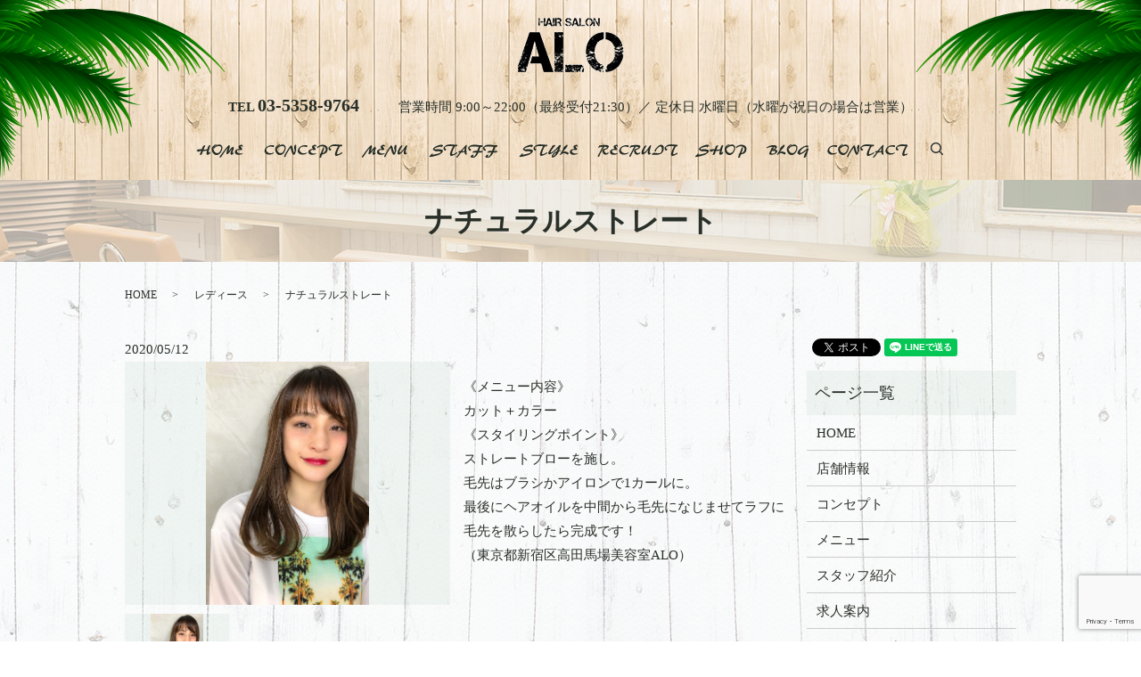

--- FILE ---
content_type: text/html; charset=UTF-8
request_url: https://www.alo-0320.com/women/463
body_size: 6659
content:
  <!DOCTYPE HTML>
<html lang="ja">
<head prefix="og: http://ogp.me/ns# fb: http://ogp.me/ns/fb# article: http://ogp.me/ns/article#">
  <meta charset="utf-8">
  <meta http-equiv="X-UA-Compatible" content="IE=edge,chrome=1">
  <meta name="viewport" content="width=device-width, initial-scale=1">
  <title>ナチュラルストレート</title>
  
		<!-- All in One SEO 4.4.3 - aioseo.com -->
		<meta name="robots" content="max-image-preview:large" />
		<link rel="canonical" href="https://www.alo-0320.com/women/463" />
		<meta name="generator" content="All in One SEO (AIOSEO) 4.4.3" />

		<!-- Google tag (gtag.js) -->
<script async src="https://www.googletagmanager.com/gtag/js?id=G-E5V8YN7ELV"></script>
<script>
  window.dataLayer = window.dataLayer || [];
  function gtag(){dataLayer.push(arguments);}
  gtag('js', new Date());

  gtag('config', 'G-E5V8YN7ELV');
</script>
		<meta property="og:locale" content="ja_JP" />
		<meta property="og:site_name" content="ALO | 東京都新宿区の美容室ヘアサロン【ALO（アロ）】では丁寧な施術、リゾート気分なバリ調の店内、お財布に優しい低価格でお客様がリピートしやすい環境を作っております。" />
		<meta property="og:type" content="article" />
		<meta property="og:title" content="ナチュラルストレート" />
		<meta property="og:url" content="https://www.alo-0320.com/women/463" />
		<meta property="og:image" content="https://www.alo-0320.com/wp-content/uploads/logo_ogp.jpg" />
		<meta property="og:image:secure_url" content="https://www.alo-0320.com/wp-content/uploads/logo_ogp.jpg" />
		<meta property="og:image:width" content="1200" />
		<meta property="og:image:height" content="630" />
		<meta property="article:published_time" content="2020-05-12T03:35:06+00:00" />
		<meta property="article:modified_time" content="2020-09-18T03:54:00+00:00" />
		<meta name="twitter:card" content="summary" />
		<meta name="twitter:title" content="ナチュラルストレート" />
		<meta name="twitter:image" content="https://www.alo-0320.com/wp-content/uploads/logo_ogp.jpg" />
		<script type="application/ld+json" class="aioseo-schema">
			{"@context":"https:\/\/schema.org","@graph":[{"@type":"Article","@id":"https:\/\/www.alo-0320.com\/women\/463#article","name":"\u30ca\u30c1\u30e5\u30e9\u30eb\u30b9\u30c8\u30ec\u30fc\u30c8","headline":"\u30ca\u30c1\u30e5\u30e9\u30eb\u30b9\u30c8\u30ec\u30fc\u30c8","author":{"@id":"https:\/\/www.alo-0320.com\/author\/authorname#author"},"publisher":{"@id":"https:\/\/www.alo-0320.com\/#organization"},"datePublished":"2020-05-12T03:35:06+00:00","dateModified":"2020-09-18T03:54:00+00:00","inLanguage":"ja","mainEntityOfPage":{"@id":"https:\/\/www.alo-0320.com\/women\/463#webpage"},"isPartOf":{"@id":"https:\/\/www.alo-0320.com\/women\/463#webpage"},"articleSection":"\u30ec\u30c7\u30a3\u30fc\u30b9"},{"@type":"BreadcrumbList","@id":"https:\/\/www.alo-0320.com\/women\/463#breadcrumblist","itemListElement":[{"@type":"ListItem","@id":"https:\/\/www.alo-0320.com\/#listItem","position":1,"item":{"@type":"WebPage","@id":"https:\/\/www.alo-0320.com\/","name":"\u30db\u30fc\u30e0","description":"\u6771\u4eac\u90fd\u65b0\u5bbf\u533a\u306e\u7f8e\u5bb9\u5ba4\u30d8\u30a2\u30b5\u30ed\u30f3\u3010ALO\uff08\u30a2\u30ed\uff09\u3011\u3067\u306f\u4e01\u5be7\u306a\u65bd\u8853\u3001\u30ea\u30be\u30fc\u30c8\u6c17\u5206\u306a\u30d0\u30ea\u8abf\u306e\u5e97\u5185\u3001\u304a\u8ca1\u5e03\u306b\u512a\u3057\u3044\u4f4e\u4fa1\u683c\u3067\u304a\u5ba2\u69d8\u304c\u30ea\u30d4\u30fc\u30c8\u3057\u3084\u3059\u3044\u74b0\u5883\u3092\u4f5c\u3063\u3066\u304a\u308a\u307e\u3059\u3002\u304a\u5ba2\u69d8\u306e\u300e\u3044\u3064\u3082\u30ad\u30ec\u30a4\u300f\u3092\u5b9f\u73fe\u3044\u305f\u3057\u307e\u3059\u3002","url":"https:\/\/www.alo-0320.com\/"},"nextItem":"https:\/\/www.alo-0320.com\/category\/women#listItem"},{"@type":"ListItem","@id":"https:\/\/www.alo-0320.com\/category\/women#listItem","position":2,"item":{"@type":"WebPage","@id":"https:\/\/www.alo-0320.com\/category\/women","name":"\u30ec\u30c7\u30a3\u30fc\u30b9","url":"https:\/\/www.alo-0320.com\/category\/women"},"previousItem":"https:\/\/www.alo-0320.com\/#listItem"}]},{"@type":"Organization","@id":"https:\/\/www.alo-0320.com\/#organization","name":"ALO","url":"https:\/\/www.alo-0320.com\/"},{"@type":"Person","@id":"https:\/\/www.alo-0320.com\/author\/authorname#author","url":"https:\/\/www.alo-0320.com\/author\/authorname","name":"S10179185000001","image":{"@type":"ImageObject","@id":"https:\/\/www.alo-0320.com\/women\/463#authorImage","url":"https:\/\/secure.gravatar.com\/avatar\/7d1f108719e4f5f30e42ea8a478b63cf?s=96&d=mm&r=g","width":96,"height":96,"caption":"S10179185000001"}},{"@type":"WebPage","@id":"https:\/\/www.alo-0320.com\/women\/463#webpage","url":"https:\/\/www.alo-0320.com\/women\/463","name":"\u30ca\u30c1\u30e5\u30e9\u30eb\u30b9\u30c8\u30ec\u30fc\u30c8","inLanguage":"ja","isPartOf":{"@id":"https:\/\/www.alo-0320.com\/#website"},"breadcrumb":{"@id":"https:\/\/www.alo-0320.com\/women\/463#breadcrumblist"},"author":{"@id":"https:\/\/www.alo-0320.com\/author\/authorname#author"},"creator":{"@id":"https:\/\/www.alo-0320.com\/author\/authorname#author"},"datePublished":"2020-05-12T03:35:06+00:00","dateModified":"2020-09-18T03:54:00+00:00"},{"@type":"WebSite","@id":"https:\/\/www.alo-0320.com\/#website","url":"https:\/\/www.alo-0320.com\/","name":"ALO","description":"\u6771\u4eac\u90fd\u65b0\u5bbf\u533a\u306e\u7f8e\u5bb9\u5ba4\u30d8\u30a2\u30b5\u30ed\u30f3\u3010ALO\uff08\u30a2\u30ed\uff09\u3011\u3067\u306f\u4e01\u5be7\u306a\u65bd\u8853\u3001\u30ea\u30be\u30fc\u30c8\u6c17\u5206\u306a\u30d0\u30ea\u8abf\u306e\u5e97\u5185\u3001\u304a\u8ca1\u5e03\u306b\u512a\u3057\u3044\u4f4e\u4fa1\u683c\u3067\u304a\u5ba2\u69d8\u304c\u30ea\u30d4\u30fc\u30c8\u3057\u3084\u3059\u3044\u74b0\u5883\u3092\u4f5c\u3063\u3066\u304a\u308a\u307e\u3059\u3002","inLanguage":"ja","publisher":{"@id":"https:\/\/www.alo-0320.com\/#organization"}}]}
		</script>
		<!-- All in One SEO -->

<link rel='dns-prefetch' href='//www.google.com' />
<link rel='dns-prefetch' href='//unpkg.com' />
<link rel='dns-prefetch' href='//s.w.org' />
<link rel="alternate" type="application/rss+xml" title="ALO &raquo; ナチュラルストレート のコメントのフィード" href="https://www.alo-0320.com/women/463/feed" />
<link rel='stylesheet' id='contact-form-7-css'  href='https://www.alo-0320.com/wp-content/plugins/contact-form-7/includes/css/styles.css?ver=5.1.9' type='text/css' media='all' />
<link rel='stylesheet' id='flatpickr-css-css'  href='//unpkg.com/flatpickr/dist/flatpickr.min.css' type='text/css' media='all' />
<script type='text/javascript' src='https://www.alo-0320.com/wp-content/themes/alo-0320.com/assets/js/vendor/jquery.min.js?ver=4.9.26'></script>
<script type='text/javascript' src='//unpkg.com/flatpickr'></script>
<link rel='prev' title='パーマボブ' href='https://www.alo-0320.com/women/658' />
<link rel='next' title='ナチュラルストレート' href='https://www.alo-0320.com/color/454' />
<link rel='shortlink' href='https://www.alo-0320.com/?p=463' />
<script>
                jQuery(function($) {
                  $('.flatpickr').flatpickr({
                    locale: {
                      firstDayOfWeek: 0,
                      weekdays: {
                        shorthand: ['日', '月', '火', '水', '木', '金', '土'],
                      },
                      months: {
                        longhand: ['1月', '2月', '3月', '4月', '5月', '6月', '7月', '8月', '9月', '10月', '11月', '12月'],
                      },
                    },
                  });
                })
                </script>  <link href="https://fonts.googleapis.com/earlyaccess/notosansjapanese.css" rel="stylesheet" />
  <link href="https://www.alo-0320.com/wp-content/themes/alo-0320.com/assets/css/main.css?1769824770" rel="stylesheet" >
  <script src="https://www.alo-0320.com/wp-content/themes/alo-0320.com/assets/js/vendor/respond.min.js"></script>
  <script type="application/ld+json">
  {
    "@context": "http://schema.org",
    "@type": "BreadcrumbList",
    "itemListElement":
    [
      {
        "@type": "ListItem",
        "position": 1,
        "item":
        {
          "@id": "https://www.alo-0320.com/",
          "name": "ALO"
        }
      },
      {
        "@type": "ListItem",
        "position": 2,
        "item":
        {
          "@id": "https://www.alo-0320.com/category/women/",
          "name": "レディース"
        }
      },
      {
        "@type": "ListItem",
        "position": 3,
        "item":
        {
          "@id": "https://www.alo-0320.com/women/463/",
          "name": "ナチュラルストレート"
        }
      }
    ]
  }
  </script>


  <script type="application/ld+json">
  {
    "@context": "http://schema.org/",
    "@type": "HairSalon",
    "name": "ALO",
    "address": "〒169-0075 東京都新宿区高田馬場４-8-9 静香ビル2F",
    "telephone": "03-5358-9764",
    "faxNumber": "",
    "url": "https://www.alo-0320.com",
    "email": "info@alo-0320.com",
    "image": "https://www.alo-0320.com/wp-content/uploads/logo_ogp.jpg",
    "logo": "https://www.alo-0320.com/wp-content/uploads/logo_org.png"
  }
  </script>
</head>
<body class="scrollTop">

  <div id="fb-root"></div>
  <script>(function(d, s, id) {
    var js, fjs = d.getElementsByTagName(s)[0];
    if (d.getElementById(id)) return;
    js = d.createElement(s); js.id = id;
    js.src = 'https://connect.facebook.net/ja_JP/sdk.js#xfbml=1&version=v2.12';
    fjs.parentNode.insertBefore(js, fjs);
  }(document, 'script', 'facebook-jssdk'));</script>

  <header>
    <div class="primary_header">
      <div class="container">
		<div class="row">
                <div class="title">
                      <a href="https://www.alo-0320.com/">
              <object type="image/svg+xml" data="/wp-content/uploads/logo.svg" alt="ALO"></object>
            </a>
                  </div>

		<div class="hdr_info_wrap">
		  <div class="hdr_info">
			<strong>TEL <span class="text-20">03-5358-9764</span></strong>
			営業時間 9:00～22:00（最終受付21:30）／ 定休日 水曜日（水曜が祝日の場合は営業）
		  </div>
		</div>
		
        <nav class="global_nav"><ul><li><a href="https://www.alo-0320.com/">TOP</a></li>
<li><a href="https://www.alo-0320.com/concept">CONCEPT</a></li>
<li><a href="https://www.alo-0320.com/%e3%83%a1%e3%83%8b%e3%83%a5%e3%83%bc">MENU</a></li>
<li><a href="https://www.alo-0320.com/staff">STAFF</a></li>
<li><a href="https://www.alo-0320.com/haircatalog">STYLE</a></li>
<li><a href="https://www.alo-0320.com/recruit">RECRUIT</a></li>
<li><a href="https://www.alo-0320.com/shop">SHOP</a></li>
<li><a href="https://www.alo-0320.com/category/blog">BLOG</a></li>
<li><a href="https://www.alo-0320.com/contact">CONTACT</a></li>

              <li class="gnav_search">
                <a href="#">search</a>
  <div class="epress_search">
    <form method="get" action="https://www.alo-0320.com/">
      <input type="text" placeholder="" class="text" name="s" autocomplete="off" value="">
      <input type="submit" value="Search" class="submit">
    </form>
  </div>
  </li>
            </ul>
            <div class="menu_icon">
              <a href="#menu"><span>メニュー開閉</span></a>
            </div></nav>		
      </div>
	  </div>
    </div>
  </header>

  <main>
              <h1 class="wow" style="">
      ナチュラルストレート            </h1>

    
    <div class="bread_wrap">
      <div class="container gutters">
        <div class="row bread">
              <ul class="col span_12">
              <li><a href="https://www.alo-0320.com">HOME</a></li>
                      <li><a href="https://www.alo-0320.com/category/women">レディース</a></li>
                      <li>ナチュラルストレート</li>
                  </ul>
          </div>
      </div>
    </div>
    <section>
      <div class="container gutters">
        <div class="row">
                    <div class="col span_9 column_main">
                  <article class="row article_single01">
      <div class="article_date">
        <p>2020/05/12</p>
      </div>
            <div class="row">
                <div class="col span_6">
          <figure class="article_single01_01">
            <span class="ofi">
              <img src="/wp-content/uploads/0512_01.jpg" alt="">
            </span>
          </figure>
          <div class="row row_inline sp_image_cols sp_col3 article_single01_02">
                        <div class="col span_4">
              <figure>
                <span class="ofi">
                  <img src="/wp-content/uploads/0512_01.jpg" alt="">
                </span>
              </figure>
            </div>
                      </div>
        </div>
        <div class="col span_6">
                            <p><p>《メニュー内容》<br />カット＋カラー<br />《スタイリングポイント》<br />ストレートブローを施し。<br />毛先はブラシかアイロンで1カールに。<br />最後にヘアオイルを中間から毛先になじませてラフに毛先を散らしたら完成です！<br />（東京都新宿区高田馬場美容室ALO）</p></p>
        </div>
      </div>
    
                      <div class="row mb0">
        <div class="col span_12">
          <p class="more">
            <a href="/contact" class="add_arrow">お問い合わせはこちら</a>
          </p>
        </div>
      </div>
            <div class="row epress_social">
        <div class="col span_12">
                  </div>
      </div>
    </article>
    <script>
      $('.article_single01_02 img').on('click', function()
      {
        var src = this.src;
        var bg = $(this).css('background-image');
        $('.article_single01_01 img').attr('src', src).css(
        {
          'background-image': bg
        });
      });
    </script>

    <div class='epress_pager'>
      <div class="epress_pager_prev">
        <a href="https://www.alo-0320.com/women/658" rel="prev">パーマボブ</a>      </div>
      <div class="epress_pager_next">
        <a href="https://www.alo-0320.com/women/484" rel="next">ミディアムパーマ</a>      </div>
    </div>
                </div>
          <div class="col span_3 column_sub">
            <div>
<style>
.share_button {
  letter-spacing: -.40em;
  padding-top: 30px;
  margin-bottom: 7%;
}
.share_button > * {
  letter-spacing: normal;
  vertical-align: bottom;
  margin:0 2px;
}
.column_sub .share_button {
  margin-top: 0;
  padding-top: 0;
}
</style>
  <div class="container share_button">
    <!-- Facebook -->
    <div class="fb-share-button" data-href="https://www.alo-0320.com/women/463" data-layout="button" data-size="small" data-mobile-iframe="false"><a class="fb-xfbml-parse-ignore" target="_blank" href="https://www.facebook.com/sharer/sharer.php?u=http%3A%2F%2Fwww.%2F&amp;src=sdkpreparse">シェア</a></div>
    <!-- Twitter -->
    <a href="https://twitter.com/share" class="twitter-share-button" data-lang="ja">ツイート</a>
    <script>!function(d,s,id){var js,fjs=d.getElementsByTagName(s)[0],p=/^http:/.test(d.location)?'http':'https';if(!d.getElementById(id)){js=d.createElement(s);js.id=id;js.src=p+'://platform.twitter.com/widgets.js';fjs.parentNode.insertBefore(js,fjs);}}(document,'script','twitter-wjs');</script>
    <!-- LINE -->
    <div class="line-it-button" data-lang="ja" data-type="share-a" data-url="https://www.alo-0320.com/women/463" style="display: none;"></div>
    <script src="https://d.line-scdn.net/r/web/social-plugin/js/thirdparty/loader.min.js" async="async" defer="defer"></script>
  </div>
</div>
<div class="sidebar">
  <div class="widget_wrap"><p class="widget_header">ページ一覧</p>		<ul>
			<li class="page_item page-item-9"><a href="https://www.alo-0320.com/">HOME</a></li>
<li class="page_item page-item-13"><a href="https://www.alo-0320.com/shop">店舗情報</a></li>
<li class="page_item page-item-15"><a href="https://www.alo-0320.com/concept">コンセプト</a></li>
<li class="page_item page-item-17"><a href="https://www.alo-0320.com/%e3%83%a1%e3%83%8b%e3%83%a5%e3%83%bc">メニュー</a></li>
<li class="page_item page-item-19"><a href="https://www.alo-0320.com/staff">スタッフ紹介</a></li>
<li class="page_item page-item-21"><a href="https://www.alo-0320.com/recruit">求人案内</a></li>
<li class="page_item page-item-317"><a href="https://www.alo-0320.com/haircatalog">ヘアカタログ</a></li>
<li class="page_item page-item-7"><a href="https://www.alo-0320.com/contact">お問い合わせ</a></li>
<li class="page_item page-item-10"><a href="https://www.alo-0320.com/policy">プライバシーポリシー</a></li>
<li class="page_item page-item-11"><a href="https://www.alo-0320.com/sitemap">サイトマップ</a></li>
		</ul>
		</div><div class="widget_wrap"><p class="widget_header">カテゴリー</p>		<ul>
	<li class="cat-item cat-item-2"><a href="https://www.alo-0320.com/category/news" >お知らせ</a>
</li>
	<li class="cat-item cat-item-16"><a href="https://www.alo-0320.com/category/color" >カラー</a>
</li>
	<li class="cat-item cat-item-13"><a href="https://www.alo-0320.com/category/short" >ショート</a>
</li>
	<li class="cat-item cat-item-17"><a href="https://www.alo-0320.com/category/perm" >パーマ</a>
</li>
	<li class="cat-item cat-item-3"><a href="https://www.alo-0320.com/category/blog" title="お店の事、プライベートのことなど、日々の出来事をブログで更新しています。バリの雰囲気に癒されに是非遊びに来てください。">ブログ</a>
</li>
	<li class="cat-item cat-item-9"><a href="https://www.alo-0320.com/category/style" title="ALO（アロ）のスタイルギャラリーとヘアカタログを紹介いたします。お客様のご希望に近いスタイルをご提案いたします。参考に是非ご覧ください。">ヘアカタログ</a>
</li>
	<li class="cat-item cat-item-14"><a href="https://www.alo-0320.com/category/medium" >ミィディアム</a>
</li>
	<li class="cat-item cat-item-11"><a href="https://www.alo-0320.com/category/mens" >メンズ</a>
</li>
	<li class="cat-item cat-item-12"><a href="https://www.alo-0320.com/category/women" >レディース</a>
</li>
	<li class="cat-item cat-item-15"><a href="https://www.alo-0320.com/category/long" >ロング</a>
</li>
		</ul>
</div>		<div class="widget_wrap">		<p class="widget_header">最近の投稿</p>		<ul>
											<li>
					<a href="https://www.alo-0320.com/style/744">ふんわりショート</a>
									</li>
											<li>
					<a href="https://www.alo-0320.com/color/742">ふんわりショート</a>
									</li>
											<li>
					<a href="https://www.alo-0320.com/women/740">ふんわりショート</a>
									</li>
											<li>
					<a href="https://www.alo-0320.com/perm/738">ふんわりショート</a>
									</li>
											<li>
					<a href="https://www.alo-0320.com/short/734">ふんわりショート</a>
									</li>
					</ul>
		</div>1</div>
          </div>
                  </div>
      </div>
    </section>

  </main>
<footer>    <div class="footer_nav_wrap">
      <div class="container">
        <div class="row">
        <nav class="col span_12 pc-only"><ul><li><a href="https://www.alo-0320.com/">HOME</a></li>
<li><a href="https://www.alo-0320.com/concept">CONCEPT</a></li>
<li><a href="https://www.alo-0320.com/%e3%83%a1%e3%83%8b%e3%83%a5%e3%83%bc">MENU</a></li>
<li><a href="https://www.alo-0320.com/staff">STAFF</a></li>
<li><a href="https://www.alo-0320.com/haircatalog">STYLE</a></li>
<li><a href="https://www.alo-0320.com/recruit">RECRUIT</a></li>
<li><a href="https://www.alo-0320.com/shop">SHOP</a></li>
<li><a href="https://www.alo-0320.com/category/blog">BLOG</a></li>
<li><a href="https://www.alo-0320.com/contact">CONTACT</a></li>
<li><a href="https://www.alo-0320.com/policy">POLICY</a></li>
<li><a href="https://www.alo-0320.com/sitemap">SITEMAP</a></li>
</ul></nav>        </div>
      </div>
    </div>
    <div class="footer_copyright_wrap">
      <div class="container">
        <div class="row">
          <div class="col span_12">
            <p>Copyright &copy; ALO All Rights Reserved.<br>
              【掲載の記事・写真・イラストなどの無断複写・転載を禁じます】</p>
          </div>
        </div>
      </div>
    </div>
    <p class="pagetop"><a href="#top"></a></p>
  </footer>

  <script src="https://www.alo-0320.com/wp-content/themes/alo-0320.com/assets/js/vendor/bundle.js"></script>
  <script src="https://www.alo-0320.com/wp-content/themes/alo-0320.com/assets/js/main.js?"></script>

  <script type='text/javascript'>
/* <![CDATA[ */
var wpcf7 = {"apiSettings":{"root":"https:\/\/www.alo-0320.com\/wp-json\/contact-form-7\/v1","namespace":"contact-form-7\/v1"}};
/* ]]> */
</script>
<script type='text/javascript' src='https://www.alo-0320.com/wp-content/plugins/contact-form-7/includes/js/scripts.js?ver=5.1.9'></script>
<script type='text/javascript' src='https://www.google.com/recaptcha/api.js?render=6LfxdVceAAAAAEldLG1689MuGpJKavunIO5dvnjj&#038;ver=3.0'></script>
<script type="text/javascript">
( function( sitekey, actions ) {

	document.addEventListener( 'DOMContentLoaded', function( event ) {
		var wpcf7recaptcha = {

			execute: function( action ) {
				grecaptcha.execute(
					sitekey,
					{ action: action }
				).then( function( token ) {
					var event = new CustomEvent( 'wpcf7grecaptchaexecuted', {
						detail: {
							action: action,
							token: token,
						},
					} );

					document.dispatchEvent( event );
				} );
			},

			executeOnHomepage: function() {
				wpcf7recaptcha.execute( actions[ 'homepage' ] );
			},

			executeOnContactform: function() {
				wpcf7recaptcha.execute( actions[ 'contactform' ] );
			},

		};

		grecaptcha.ready(
			wpcf7recaptcha.executeOnHomepage
		);

		document.addEventListener( 'change',
			wpcf7recaptcha.executeOnContactform, false
		);

		document.addEventListener( 'wpcf7submit',
			wpcf7recaptcha.executeOnHomepage, false
		);

	} );

	document.addEventListener( 'wpcf7grecaptchaexecuted', function( event ) {
		var fields = document.querySelectorAll(
			"form.wpcf7-form input[name='g-recaptcha-response']"
		);

		for ( var i = 0; i < fields.length; i++ ) {
			var field = fields[ i ];
			field.setAttribute( 'value', event.detail.token );
		}
	} );

} )(
	'6LfxdVceAAAAAEldLG1689MuGpJKavunIO5dvnjj',
	{"homepage":"homepage","contactform":"contactform"}
);
</script>
</body>
</html>


--- FILE ---
content_type: text/html; charset=utf-8
request_url: https://www.google.com/recaptcha/api2/anchor?ar=1&k=6LfxdVceAAAAAEldLG1689MuGpJKavunIO5dvnjj&co=aHR0cHM6Ly93d3cuYWxvLTAzMjAuY29tOjQ0Mw..&hl=en&v=N67nZn4AqZkNcbeMu4prBgzg&size=invisible&anchor-ms=20000&execute-ms=30000&cb=8gt4t8lvjb3k
body_size: 48528
content:
<!DOCTYPE HTML><html dir="ltr" lang="en"><head><meta http-equiv="Content-Type" content="text/html; charset=UTF-8">
<meta http-equiv="X-UA-Compatible" content="IE=edge">
<title>reCAPTCHA</title>
<style type="text/css">
/* cyrillic-ext */
@font-face {
  font-family: 'Roboto';
  font-style: normal;
  font-weight: 400;
  font-stretch: 100%;
  src: url(//fonts.gstatic.com/s/roboto/v48/KFO7CnqEu92Fr1ME7kSn66aGLdTylUAMa3GUBHMdazTgWw.woff2) format('woff2');
  unicode-range: U+0460-052F, U+1C80-1C8A, U+20B4, U+2DE0-2DFF, U+A640-A69F, U+FE2E-FE2F;
}
/* cyrillic */
@font-face {
  font-family: 'Roboto';
  font-style: normal;
  font-weight: 400;
  font-stretch: 100%;
  src: url(//fonts.gstatic.com/s/roboto/v48/KFO7CnqEu92Fr1ME7kSn66aGLdTylUAMa3iUBHMdazTgWw.woff2) format('woff2');
  unicode-range: U+0301, U+0400-045F, U+0490-0491, U+04B0-04B1, U+2116;
}
/* greek-ext */
@font-face {
  font-family: 'Roboto';
  font-style: normal;
  font-weight: 400;
  font-stretch: 100%;
  src: url(//fonts.gstatic.com/s/roboto/v48/KFO7CnqEu92Fr1ME7kSn66aGLdTylUAMa3CUBHMdazTgWw.woff2) format('woff2');
  unicode-range: U+1F00-1FFF;
}
/* greek */
@font-face {
  font-family: 'Roboto';
  font-style: normal;
  font-weight: 400;
  font-stretch: 100%;
  src: url(//fonts.gstatic.com/s/roboto/v48/KFO7CnqEu92Fr1ME7kSn66aGLdTylUAMa3-UBHMdazTgWw.woff2) format('woff2');
  unicode-range: U+0370-0377, U+037A-037F, U+0384-038A, U+038C, U+038E-03A1, U+03A3-03FF;
}
/* math */
@font-face {
  font-family: 'Roboto';
  font-style: normal;
  font-weight: 400;
  font-stretch: 100%;
  src: url(//fonts.gstatic.com/s/roboto/v48/KFO7CnqEu92Fr1ME7kSn66aGLdTylUAMawCUBHMdazTgWw.woff2) format('woff2');
  unicode-range: U+0302-0303, U+0305, U+0307-0308, U+0310, U+0312, U+0315, U+031A, U+0326-0327, U+032C, U+032F-0330, U+0332-0333, U+0338, U+033A, U+0346, U+034D, U+0391-03A1, U+03A3-03A9, U+03B1-03C9, U+03D1, U+03D5-03D6, U+03F0-03F1, U+03F4-03F5, U+2016-2017, U+2034-2038, U+203C, U+2040, U+2043, U+2047, U+2050, U+2057, U+205F, U+2070-2071, U+2074-208E, U+2090-209C, U+20D0-20DC, U+20E1, U+20E5-20EF, U+2100-2112, U+2114-2115, U+2117-2121, U+2123-214F, U+2190, U+2192, U+2194-21AE, U+21B0-21E5, U+21F1-21F2, U+21F4-2211, U+2213-2214, U+2216-22FF, U+2308-230B, U+2310, U+2319, U+231C-2321, U+2336-237A, U+237C, U+2395, U+239B-23B7, U+23D0, U+23DC-23E1, U+2474-2475, U+25AF, U+25B3, U+25B7, U+25BD, U+25C1, U+25CA, U+25CC, U+25FB, U+266D-266F, U+27C0-27FF, U+2900-2AFF, U+2B0E-2B11, U+2B30-2B4C, U+2BFE, U+3030, U+FF5B, U+FF5D, U+1D400-1D7FF, U+1EE00-1EEFF;
}
/* symbols */
@font-face {
  font-family: 'Roboto';
  font-style: normal;
  font-weight: 400;
  font-stretch: 100%;
  src: url(//fonts.gstatic.com/s/roboto/v48/KFO7CnqEu92Fr1ME7kSn66aGLdTylUAMaxKUBHMdazTgWw.woff2) format('woff2');
  unicode-range: U+0001-000C, U+000E-001F, U+007F-009F, U+20DD-20E0, U+20E2-20E4, U+2150-218F, U+2190, U+2192, U+2194-2199, U+21AF, U+21E6-21F0, U+21F3, U+2218-2219, U+2299, U+22C4-22C6, U+2300-243F, U+2440-244A, U+2460-24FF, U+25A0-27BF, U+2800-28FF, U+2921-2922, U+2981, U+29BF, U+29EB, U+2B00-2BFF, U+4DC0-4DFF, U+FFF9-FFFB, U+10140-1018E, U+10190-1019C, U+101A0, U+101D0-101FD, U+102E0-102FB, U+10E60-10E7E, U+1D2C0-1D2D3, U+1D2E0-1D37F, U+1F000-1F0FF, U+1F100-1F1AD, U+1F1E6-1F1FF, U+1F30D-1F30F, U+1F315, U+1F31C, U+1F31E, U+1F320-1F32C, U+1F336, U+1F378, U+1F37D, U+1F382, U+1F393-1F39F, U+1F3A7-1F3A8, U+1F3AC-1F3AF, U+1F3C2, U+1F3C4-1F3C6, U+1F3CA-1F3CE, U+1F3D4-1F3E0, U+1F3ED, U+1F3F1-1F3F3, U+1F3F5-1F3F7, U+1F408, U+1F415, U+1F41F, U+1F426, U+1F43F, U+1F441-1F442, U+1F444, U+1F446-1F449, U+1F44C-1F44E, U+1F453, U+1F46A, U+1F47D, U+1F4A3, U+1F4B0, U+1F4B3, U+1F4B9, U+1F4BB, U+1F4BF, U+1F4C8-1F4CB, U+1F4D6, U+1F4DA, U+1F4DF, U+1F4E3-1F4E6, U+1F4EA-1F4ED, U+1F4F7, U+1F4F9-1F4FB, U+1F4FD-1F4FE, U+1F503, U+1F507-1F50B, U+1F50D, U+1F512-1F513, U+1F53E-1F54A, U+1F54F-1F5FA, U+1F610, U+1F650-1F67F, U+1F687, U+1F68D, U+1F691, U+1F694, U+1F698, U+1F6AD, U+1F6B2, U+1F6B9-1F6BA, U+1F6BC, U+1F6C6-1F6CF, U+1F6D3-1F6D7, U+1F6E0-1F6EA, U+1F6F0-1F6F3, U+1F6F7-1F6FC, U+1F700-1F7FF, U+1F800-1F80B, U+1F810-1F847, U+1F850-1F859, U+1F860-1F887, U+1F890-1F8AD, U+1F8B0-1F8BB, U+1F8C0-1F8C1, U+1F900-1F90B, U+1F93B, U+1F946, U+1F984, U+1F996, U+1F9E9, U+1FA00-1FA6F, U+1FA70-1FA7C, U+1FA80-1FA89, U+1FA8F-1FAC6, U+1FACE-1FADC, U+1FADF-1FAE9, U+1FAF0-1FAF8, U+1FB00-1FBFF;
}
/* vietnamese */
@font-face {
  font-family: 'Roboto';
  font-style: normal;
  font-weight: 400;
  font-stretch: 100%;
  src: url(//fonts.gstatic.com/s/roboto/v48/KFO7CnqEu92Fr1ME7kSn66aGLdTylUAMa3OUBHMdazTgWw.woff2) format('woff2');
  unicode-range: U+0102-0103, U+0110-0111, U+0128-0129, U+0168-0169, U+01A0-01A1, U+01AF-01B0, U+0300-0301, U+0303-0304, U+0308-0309, U+0323, U+0329, U+1EA0-1EF9, U+20AB;
}
/* latin-ext */
@font-face {
  font-family: 'Roboto';
  font-style: normal;
  font-weight: 400;
  font-stretch: 100%;
  src: url(//fonts.gstatic.com/s/roboto/v48/KFO7CnqEu92Fr1ME7kSn66aGLdTylUAMa3KUBHMdazTgWw.woff2) format('woff2');
  unicode-range: U+0100-02BA, U+02BD-02C5, U+02C7-02CC, U+02CE-02D7, U+02DD-02FF, U+0304, U+0308, U+0329, U+1D00-1DBF, U+1E00-1E9F, U+1EF2-1EFF, U+2020, U+20A0-20AB, U+20AD-20C0, U+2113, U+2C60-2C7F, U+A720-A7FF;
}
/* latin */
@font-face {
  font-family: 'Roboto';
  font-style: normal;
  font-weight: 400;
  font-stretch: 100%;
  src: url(//fonts.gstatic.com/s/roboto/v48/KFO7CnqEu92Fr1ME7kSn66aGLdTylUAMa3yUBHMdazQ.woff2) format('woff2');
  unicode-range: U+0000-00FF, U+0131, U+0152-0153, U+02BB-02BC, U+02C6, U+02DA, U+02DC, U+0304, U+0308, U+0329, U+2000-206F, U+20AC, U+2122, U+2191, U+2193, U+2212, U+2215, U+FEFF, U+FFFD;
}
/* cyrillic-ext */
@font-face {
  font-family: 'Roboto';
  font-style: normal;
  font-weight: 500;
  font-stretch: 100%;
  src: url(//fonts.gstatic.com/s/roboto/v48/KFO7CnqEu92Fr1ME7kSn66aGLdTylUAMa3GUBHMdazTgWw.woff2) format('woff2');
  unicode-range: U+0460-052F, U+1C80-1C8A, U+20B4, U+2DE0-2DFF, U+A640-A69F, U+FE2E-FE2F;
}
/* cyrillic */
@font-face {
  font-family: 'Roboto';
  font-style: normal;
  font-weight: 500;
  font-stretch: 100%;
  src: url(//fonts.gstatic.com/s/roboto/v48/KFO7CnqEu92Fr1ME7kSn66aGLdTylUAMa3iUBHMdazTgWw.woff2) format('woff2');
  unicode-range: U+0301, U+0400-045F, U+0490-0491, U+04B0-04B1, U+2116;
}
/* greek-ext */
@font-face {
  font-family: 'Roboto';
  font-style: normal;
  font-weight: 500;
  font-stretch: 100%;
  src: url(//fonts.gstatic.com/s/roboto/v48/KFO7CnqEu92Fr1ME7kSn66aGLdTylUAMa3CUBHMdazTgWw.woff2) format('woff2');
  unicode-range: U+1F00-1FFF;
}
/* greek */
@font-face {
  font-family: 'Roboto';
  font-style: normal;
  font-weight: 500;
  font-stretch: 100%;
  src: url(//fonts.gstatic.com/s/roboto/v48/KFO7CnqEu92Fr1ME7kSn66aGLdTylUAMa3-UBHMdazTgWw.woff2) format('woff2');
  unicode-range: U+0370-0377, U+037A-037F, U+0384-038A, U+038C, U+038E-03A1, U+03A3-03FF;
}
/* math */
@font-face {
  font-family: 'Roboto';
  font-style: normal;
  font-weight: 500;
  font-stretch: 100%;
  src: url(//fonts.gstatic.com/s/roboto/v48/KFO7CnqEu92Fr1ME7kSn66aGLdTylUAMawCUBHMdazTgWw.woff2) format('woff2');
  unicode-range: U+0302-0303, U+0305, U+0307-0308, U+0310, U+0312, U+0315, U+031A, U+0326-0327, U+032C, U+032F-0330, U+0332-0333, U+0338, U+033A, U+0346, U+034D, U+0391-03A1, U+03A3-03A9, U+03B1-03C9, U+03D1, U+03D5-03D6, U+03F0-03F1, U+03F4-03F5, U+2016-2017, U+2034-2038, U+203C, U+2040, U+2043, U+2047, U+2050, U+2057, U+205F, U+2070-2071, U+2074-208E, U+2090-209C, U+20D0-20DC, U+20E1, U+20E5-20EF, U+2100-2112, U+2114-2115, U+2117-2121, U+2123-214F, U+2190, U+2192, U+2194-21AE, U+21B0-21E5, U+21F1-21F2, U+21F4-2211, U+2213-2214, U+2216-22FF, U+2308-230B, U+2310, U+2319, U+231C-2321, U+2336-237A, U+237C, U+2395, U+239B-23B7, U+23D0, U+23DC-23E1, U+2474-2475, U+25AF, U+25B3, U+25B7, U+25BD, U+25C1, U+25CA, U+25CC, U+25FB, U+266D-266F, U+27C0-27FF, U+2900-2AFF, U+2B0E-2B11, U+2B30-2B4C, U+2BFE, U+3030, U+FF5B, U+FF5D, U+1D400-1D7FF, U+1EE00-1EEFF;
}
/* symbols */
@font-face {
  font-family: 'Roboto';
  font-style: normal;
  font-weight: 500;
  font-stretch: 100%;
  src: url(//fonts.gstatic.com/s/roboto/v48/KFO7CnqEu92Fr1ME7kSn66aGLdTylUAMaxKUBHMdazTgWw.woff2) format('woff2');
  unicode-range: U+0001-000C, U+000E-001F, U+007F-009F, U+20DD-20E0, U+20E2-20E4, U+2150-218F, U+2190, U+2192, U+2194-2199, U+21AF, U+21E6-21F0, U+21F3, U+2218-2219, U+2299, U+22C4-22C6, U+2300-243F, U+2440-244A, U+2460-24FF, U+25A0-27BF, U+2800-28FF, U+2921-2922, U+2981, U+29BF, U+29EB, U+2B00-2BFF, U+4DC0-4DFF, U+FFF9-FFFB, U+10140-1018E, U+10190-1019C, U+101A0, U+101D0-101FD, U+102E0-102FB, U+10E60-10E7E, U+1D2C0-1D2D3, U+1D2E0-1D37F, U+1F000-1F0FF, U+1F100-1F1AD, U+1F1E6-1F1FF, U+1F30D-1F30F, U+1F315, U+1F31C, U+1F31E, U+1F320-1F32C, U+1F336, U+1F378, U+1F37D, U+1F382, U+1F393-1F39F, U+1F3A7-1F3A8, U+1F3AC-1F3AF, U+1F3C2, U+1F3C4-1F3C6, U+1F3CA-1F3CE, U+1F3D4-1F3E0, U+1F3ED, U+1F3F1-1F3F3, U+1F3F5-1F3F7, U+1F408, U+1F415, U+1F41F, U+1F426, U+1F43F, U+1F441-1F442, U+1F444, U+1F446-1F449, U+1F44C-1F44E, U+1F453, U+1F46A, U+1F47D, U+1F4A3, U+1F4B0, U+1F4B3, U+1F4B9, U+1F4BB, U+1F4BF, U+1F4C8-1F4CB, U+1F4D6, U+1F4DA, U+1F4DF, U+1F4E3-1F4E6, U+1F4EA-1F4ED, U+1F4F7, U+1F4F9-1F4FB, U+1F4FD-1F4FE, U+1F503, U+1F507-1F50B, U+1F50D, U+1F512-1F513, U+1F53E-1F54A, U+1F54F-1F5FA, U+1F610, U+1F650-1F67F, U+1F687, U+1F68D, U+1F691, U+1F694, U+1F698, U+1F6AD, U+1F6B2, U+1F6B9-1F6BA, U+1F6BC, U+1F6C6-1F6CF, U+1F6D3-1F6D7, U+1F6E0-1F6EA, U+1F6F0-1F6F3, U+1F6F7-1F6FC, U+1F700-1F7FF, U+1F800-1F80B, U+1F810-1F847, U+1F850-1F859, U+1F860-1F887, U+1F890-1F8AD, U+1F8B0-1F8BB, U+1F8C0-1F8C1, U+1F900-1F90B, U+1F93B, U+1F946, U+1F984, U+1F996, U+1F9E9, U+1FA00-1FA6F, U+1FA70-1FA7C, U+1FA80-1FA89, U+1FA8F-1FAC6, U+1FACE-1FADC, U+1FADF-1FAE9, U+1FAF0-1FAF8, U+1FB00-1FBFF;
}
/* vietnamese */
@font-face {
  font-family: 'Roboto';
  font-style: normal;
  font-weight: 500;
  font-stretch: 100%;
  src: url(//fonts.gstatic.com/s/roboto/v48/KFO7CnqEu92Fr1ME7kSn66aGLdTylUAMa3OUBHMdazTgWw.woff2) format('woff2');
  unicode-range: U+0102-0103, U+0110-0111, U+0128-0129, U+0168-0169, U+01A0-01A1, U+01AF-01B0, U+0300-0301, U+0303-0304, U+0308-0309, U+0323, U+0329, U+1EA0-1EF9, U+20AB;
}
/* latin-ext */
@font-face {
  font-family: 'Roboto';
  font-style: normal;
  font-weight: 500;
  font-stretch: 100%;
  src: url(//fonts.gstatic.com/s/roboto/v48/KFO7CnqEu92Fr1ME7kSn66aGLdTylUAMa3KUBHMdazTgWw.woff2) format('woff2');
  unicode-range: U+0100-02BA, U+02BD-02C5, U+02C7-02CC, U+02CE-02D7, U+02DD-02FF, U+0304, U+0308, U+0329, U+1D00-1DBF, U+1E00-1E9F, U+1EF2-1EFF, U+2020, U+20A0-20AB, U+20AD-20C0, U+2113, U+2C60-2C7F, U+A720-A7FF;
}
/* latin */
@font-face {
  font-family: 'Roboto';
  font-style: normal;
  font-weight: 500;
  font-stretch: 100%;
  src: url(//fonts.gstatic.com/s/roboto/v48/KFO7CnqEu92Fr1ME7kSn66aGLdTylUAMa3yUBHMdazQ.woff2) format('woff2');
  unicode-range: U+0000-00FF, U+0131, U+0152-0153, U+02BB-02BC, U+02C6, U+02DA, U+02DC, U+0304, U+0308, U+0329, U+2000-206F, U+20AC, U+2122, U+2191, U+2193, U+2212, U+2215, U+FEFF, U+FFFD;
}
/* cyrillic-ext */
@font-face {
  font-family: 'Roboto';
  font-style: normal;
  font-weight: 900;
  font-stretch: 100%;
  src: url(//fonts.gstatic.com/s/roboto/v48/KFO7CnqEu92Fr1ME7kSn66aGLdTylUAMa3GUBHMdazTgWw.woff2) format('woff2');
  unicode-range: U+0460-052F, U+1C80-1C8A, U+20B4, U+2DE0-2DFF, U+A640-A69F, U+FE2E-FE2F;
}
/* cyrillic */
@font-face {
  font-family: 'Roboto';
  font-style: normal;
  font-weight: 900;
  font-stretch: 100%;
  src: url(//fonts.gstatic.com/s/roboto/v48/KFO7CnqEu92Fr1ME7kSn66aGLdTylUAMa3iUBHMdazTgWw.woff2) format('woff2');
  unicode-range: U+0301, U+0400-045F, U+0490-0491, U+04B0-04B1, U+2116;
}
/* greek-ext */
@font-face {
  font-family: 'Roboto';
  font-style: normal;
  font-weight: 900;
  font-stretch: 100%;
  src: url(//fonts.gstatic.com/s/roboto/v48/KFO7CnqEu92Fr1ME7kSn66aGLdTylUAMa3CUBHMdazTgWw.woff2) format('woff2');
  unicode-range: U+1F00-1FFF;
}
/* greek */
@font-face {
  font-family: 'Roboto';
  font-style: normal;
  font-weight: 900;
  font-stretch: 100%;
  src: url(//fonts.gstatic.com/s/roboto/v48/KFO7CnqEu92Fr1ME7kSn66aGLdTylUAMa3-UBHMdazTgWw.woff2) format('woff2');
  unicode-range: U+0370-0377, U+037A-037F, U+0384-038A, U+038C, U+038E-03A1, U+03A3-03FF;
}
/* math */
@font-face {
  font-family: 'Roboto';
  font-style: normal;
  font-weight: 900;
  font-stretch: 100%;
  src: url(//fonts.gstatic.com/s/roboto/v48/KFO7CnqEu92Fr1ME7kSn66aGLdTylUAMawCUBHMdazTgWw.woff2) format('woff2');
  unicode-range: U+0302-0303, U+0305, U+0307-0308, U+0310, U+0312, U+0315, U+031A, U+0326-0327, U+032C, U+032F-0330, U+0332-0333, U+0338, U+033A, U+0346, U+034D, U+0391-03A1, U+03A3-03A9, U+03B1-03C9, U+03D1, U+03D5-03D6, U+03F0-03F1, U+03F4-03F5, U+2016-2017, U+2034-2038, U+203C, U+2040, U+2043, U+2047, U+2050, U+2057, U+205F, U+2070-2071, U+2074-208E, U+2090-209C, U+20D0-20DC, U+20E1, U+20E5-20EF, U+2100-2112, U+2114-2115, U+2117-2121, U+2123-214F, U+2190, U+2192, U+2194-21AE, U+21B0-21E5, U+21F1-21F2, U+21F4-2211, U+2213-2214, U+2216-22FF, U+2308-230B, U+2310, U+2319, U+231C-2321, U+2336-237A, U+237C, U+2395, U+239B-23B7, U+23D0, U+23DC-23E1, U+2474-2475, U+25AF, U+25B3, U+25B7, U+25BD, U+25C1, U+25CA, U+25CC, U+25FB, U+266D-266F, U+27C0-27FF, U+2900-2AFF, U+2B0E-2B11, U+2B30-2B4C, U+2BFE, U+3030, U+FF5B, U+FF5D, U+1D400-1D7FF, U+1EE00-1EEFF;
}
/* symbols */
@font-face {
  font-family: 'Roboto';
  font-style: normal;
  font-weight: 900;
  font-stretch: 100%;
  src: url(//fonts.gstatic.com/s/roboto/v48/KFO7CnqEu92Fr1ME7kSn66aGLdTylUAMaxKUBHMdazTgWw.woff2) format('woff2');
  unicode-range: U+0001-000C, U+000E-001F, U+007F-009F, U+20DD-20E0, U+20E2-20E4, U+2150-218F, U+2190, U+2192, U+2194-2199, U+21AF, U+21E6-21F0, U+21F3, U+2218-2219, U+2299, U+22C4-22C6, U+2300-243F, U+2440-244A, U+2460-24FF, U+25A0-27BF, U+2800-28FF, U+2921-2922, U+2981, U+29BF, U+29EB, U+2B00-2BFF, U+4DC0-4DFF, U+FFF9-FFFB, U+10140-1018E, U+10190-1019C, U+101A0, U+101D0-101FD, U+102E0-102FB, U+10E60-10E7E, U+1D2C0-1D2D3, U+1D2E0-1D37F, U+1F000-1F0FF, U+1F100-1F1AD, U+1F1E6-1F1FF, U+1F30D-1F30F, U+1F315, U+1F31C, U+1F31E, U+1F320-1F32C, U+1F336, U+1F378, U+1F37D, U+1F382, U+1F393-1F39F, U+1F3A7-1F3A8, U+1F3AC-1F3AF, U+1F3C2, U+1F3C4-1F3C6, U+1F3CA-1F3CE, U+1F3D4-1F3E0, U+1F3ED, U+1F3F1-1F3F3, U+1F3F5-1F3F7, U+1F408, U+1F415, U+1F41F, U+1F426, U+1F43F, U+1F441-1F442, U+1F444, U+1F446-1F449, U+1F44C-1F44E, U+1F453, U+1F46A, U+1F47D, U+1F4A3, U+1F4B0, U+1F4B3, U+1F4B9, U+1F4BB, U+1F4BF, U+1F4C8-1F4CB, U+1F4D6, U+1F4DA, U+1F4DF, U+1F4E3-1F4E6, U+1F4EA-1F4ED, U+1F4F7, U+1F4F9-1F4FB, U+1F4FD-1F4FE, U+1F503, U+1F507-1F50B, U+1F50D, U+1F512-1F513, U+1F53E-1F54A, U+1F54F-1F5FA, U+1F610, U+1F650-1F67F, U+1F687, U+1F68D, U+1F691, U+1F694, U+1F698, U+1F6AD, U+1F6B2, U+1F6B9-1F6BA, U+1F6BC, U+1F6C6-1F6CF, U+1F6D3-1F6D7, U+1F6E0-1F6EA, U+1F6F0-1F6F3, U+1F6F7-1F6FC, U+1F700-1F7FF, U+1F800-1F80B, U+1F810-1F847, U+1F850-1F859, U+1F860-1F887, U+1F890-1F8AD, U+1F8B0-1F8BB, U+1F8C0-1F8C1, U+1F900-1F90B, U+1F93B, U+1F946, U+1F984, U+1F996, U+1F9E9, U+1FA00-1FA6F, U+1FA70-1FA7C, U+1FA80-1FA89, U+1FA8F-1FAC6, U+1FACE-1FADC, U+1FADF-1FAE9, U+1FAF0-1FAF8, U+1FB00-1FBFF;
}
/* vietnamese */
@font-face {
  font-family: 'Roboto';
  font-style: normal;
  font-weight: 900;
  font-stretch: 100%;
  src: url(//fonts.gstatic.com/s/roboto/v48/KFO7CnqEu92Fr1ME7kSn66aGLdTylUAMa3OUBHMdazTgWw.woff2) format('woff2');
  unicode-range: U+0102-0103, U+0110-0111, U+0128-0129, U+0168-0169, U+01A0-01A1, U+01AF-01B0, U+0300-0301, U+0303-0304, U+0308-0309, U+0323, U+0329, U+1EA0-1EF9, U+20AB;
}
/* latin-ext */
@font-face {
  font-family: 'Roboto';
  font-style: normal;
  font-weight: 900;
  font-stretch: 100%;
  src: url(//fonts.gstatic.com/s/roboto/v48/KFO7CnqEu92Fr1ME7kSn66aGLdTylUAMa3KUBHMdazTgWw.woff2) format('woff2');
  unicode-range: U+0100-02BA, U+02BD-02C5, U+02C7-02CC, U+02CE-02D7, U+02DD-02FF, U+0304, U+0308, U+0329, U+1D00-1DBF, U+1E00-1E9F, U+1EF2-1EFF, U+2020, U+20A0-20AB, U+20AD-20C0, U+2113, U+2C60-2C7F, U+A720-A7FF;
}
/* latin */
@font-face {
  font-family: 'Roboto';
  font-style: normal;
  font-weight: 900;
  font-stretch: 100%;
  src: url(//fonts.gstatic.com/s/roboto/v48/KFO7CnqEu92Fr1ME7kSn66aGLdTylUAMa3yUBHMdazQ.woff2) format('woff2');
  unicode-range: U+0000-00FF, U+0131, U+0152-0153, U+02BB-02BC, U+02C6, U+02DA, U+02DC, U+0304, U+0308, U+0329, U+2000-206F, U+20AC, U+2122, U+2191, U+2193, U+2212, U+2215, U+FEFF, U+FFFD;
}

</style>
<link rel="stylesheet" type="text/css" href="https://www.gstatic.com/recaptcha/releases/N67nZn4AqZkNcbeMu4prBgzg/styles__ltr.css">
<script nonce="geMb2LrJhDORjR5YT6GHyQ" type="text/javascript">window['__recaptcha_api'] = 'https://www.google.com/recaptcha/api2/';</script>
<script type="text/javascript" src="https://www.gstatic.com/recaptcha/releases/N67nZn4AqZkNcbeMu4prBgzg/recaptcha__en.js" nonce="geMb2LrJhDORjR5YT6GHyQ">
      
    </script></head>
<body><div id="rc-anchor-alert" class="rc-anchor-alert"></div>
<input type="hidden" id="recaptcha-token" value="[base64]">
<script type="text/javascript" nonce="geMb2LrJhDORjR5YT6GHyQ">
      recaptcha.anchor.Main.init("[\x22ainput\x22,[\x22bgdata\x22,\x22\x22,\[base64]/[base64]/[base64]/[base64]/[base64]/UltsKytdPUU6KEU8MjA0OD9SW2wrK109RT4+NnwxOTI6KChFJjY0NTEyKT09NTUyOTYmJk0rMTxjLmxlbmd0aCYmKGMuY2hhckNvZGVBdChNKzEpJjY0NTEyKT09NTYzMjA/[base64]/[base64]/[base64]/[base64]/[base64]/[base64]/[base64]\x22,\[base64]\x22,\x22Y8OYw6vCpBtCw68bP8KWVwl1WcObw50Cwr/DkW9gQsKVDhlGw5vDvsKGwr/[base64]/DisOcw4fDunfDtTdqw4JgNcKPwqfCjsKRbMK2w5fDu8OyFwwgw6/[base64]/DqMKkwr/CkcOlOALCvMKDw5DDnmYFwoPCsWHDn8OnUcKHwrLCt8K6Zz/DjEPCucKyK8KmwrzCqGxSw6LCs8OLw7NrD8KvNV/CusKCb0N7w7rChAZIeMOwwoFWWMKew6ZYwq09w5YSwpcnasKvw6/CuMKPwrrDk8KPME3DiWbDjUHCpRVRwqDCgRM6acKxw4t6bcKAHT8pJz5SBMOBwqLDmsK2w7HCpcKwWsOjP30xEcK8eHsiwq/DnsOcw6XCkMOnw7w7w7BfJsOiwpfDjgnDq10Qw7F0w61RwqvCh28eAUVRwp5Vw4zCq8KEZUUMaMO2w4kABGBWwq9hw5UxI0k2wqfCpE/Dp3EqV8KGWBfCqsO1O1BiPnTDg8OKwqvCmzAUXsOCw4DCtzFvC0nDqzLDsW8rwpl5MsKRw63ChcKLCRsYw5LCoy3CngN0wrULw4LCumoQfhckwpbCgMK4CMK4EjfCgUTDjsKowr/DmTluYcKFRk3DpAXCscOZwohKWBrCm8KiR0EuEAzDtMOuwqF3w6DDoMOZw6TCi8Ohwq3CnCXCsEYwWWBSw57CmMOXBR/DqsOGwqk+wrzDqsOLwrLCvMOaw6zDosOnwo7CncKjPcO+SMKFwrTCr3dGw4DCmnoSJsO4Bi8TP8OfwphxwrpEw63DjMKXDXhTwpkXQsOrwp9nw7zCikfCo1rCjSgawoTDmmdBw7FmA1fCn3jDk8OGFcObaiEpXMK/XMOPDFzCuDzDucK/TiLDhcOzwrjCjwghZcONaMOAw4UrV8O6w5fCqkkhw6LCuMOvFgXDnyrDqMKTw4HDmCvDs0s9R8KZN3HDpUbCmMOsw4cKPsKORwo4HcK5w6vCgXbDj8KDMMOsw5/[base64]/wqQAZsOVBlM7wpFWwp7CpMOhYkJ6EMOKwq/Cj8OrwrPDhD48GsOiJcKhW0UdSn3Dgngyw7fDjcOXwpLCmMKAw6LDvMK6w78bw47DqhgKwoglUzoXWsOxw6nDu3/CjULCgXJDw4zChMKMFkrCuHl8X3HDq0nCqWpdwpxiw4vCmMKDw7XDslTDusK2w7PCt8Oow5JNLcKgEMO7EA5zNXxbGcK7w4t2wrt/woYEw60/w7M4w5crw6zDlsO9DzNTw4FteB/Dv8KZGMOTw7zCscK/H8O2FD3DsRrCr8K5WibCg8OnwqDCicOJPMOvTsOYYcOFbTjCrMK5SisrwrV8PcOSw4gEwq/DmcKwGRhzwqM+bcKFasKRABDDt0LDmsKpHcO8WMOZRMKgZ1t0w4YDwqkDw453UsOBw5PCt2vDpcO/w7bCucKHw5rClMKow6rCsMOTw5HDiD9+eE1kS8Kmwo40bV7Ckx7DiwjCpcKzOsKKw4caXcKBAsKnU8K4U0tDA8OtJlRdGhzCtgXDtBB6BcOZw4bDjsKsw6YoGVrDnnwRworDoj/CsnJ5wqLDkMKsAhrDqGnClsOQA0HDtHfCisOBPsO1RcKYw67DisK1wr0Mw53CjMO4cyLCmh7CjUvCgmVfw7fDomwaSF8pCcOjdsKfw6PDkMK8H8OOwosQAsOkwp/DtcKsw7HDsMKVwrXCjRvCrTrCuG1hFm/Dsx7CsjXCj8OKBMKVe2EBJV3Ci8O+C1/DkMKkw6HDmMOzKywVwpLDrzbDgcKJw5xEwocWJsKfHsK6RsKJEwLDtHjClsOCEVFnw4RXwqtYworDjG0VWH8vLcO9w4dTRATCp8KmdsKTNcKxw7xtw4PDsy/[base64]/ClsK/TjNqQcK7w6lyJhXDnMKow53ChcKQd8Oowp03aC4ZTiDCiBzCmcKgP8K+f2HCrEd/ScKvwqxHw6hVwqTCn8O1wrXDmsKaD8O0QBfDtcOmwo/Cqx1Nwrc2RMKHw6JJeMOZKk/CsHLCnzIhL8KmbGDDhsKNwrLCrRfDpyrCu8KDbkNsworClg7Cr37CjGNtCsKuG8OyCWrCoMKkwpXDp8KlWlLCnm8/KcOgPcOwwqBxw5nCtsOabsKdw6nCnC3CvDHCuWwOD8KRVDcjwo/Cmh97TMOXwr7Cl17CqzgOwoNZwqYxKxTCtVLDiU7DpQTDq0fCkhrCkMOVw5Ebw459woXCl0l9w75SwpHCriLCo8Kjw6jChcOfSsO3w75GUzotwq3CgcOcwoIEwpbClsK5JwbDmC/Dlk7CiMObaMKdw4l2wqtswrBvw5s0w4sMw5vCo8KtdcKmwpjDscK0RcKWTcK9K8KmEsKkw6vDll1Mw5MRwp0kwprDg3vDvWHCgSHDrlLDsgzCrh8fU2INwqfCoh/[base64]/CvcKgw4AMwrDDiMKcw7g2wqbCtxTCoXVRw4Ytw5BowrfDlRB9GMKdw7vDpMK1cXBQaMK1w5lBw5jCiUMywpvDssOOwrDDh8OowpDClcOoEMKPwq4YwoEBwqEDw6jCpGsKwpPCqAXDsUjDtRVOS8OHwpBAw5g0AcOYwr/DkMKweQjCiCMFWgTCs8O7McKPwpjDly/Dl38LJcKqw7V4w6tiNykhw5nDiMKNPMO/U8Ksw55SwpnDo0fDosKbKCrDlyfCtcOaw6tFYCHDu3Fqwpwjw5MSD0TDssOIw7I/Im/DgsO7TjXDhxgYwqbCiAHCqEjDrCwmwq7DsQrDoh5kDWZuw5rCkSLCmMKgaANxccOMA0DDuMOiw6jDqGrDncKIU09/[base64]/[base64]/CpxVXWcKYPXLDgMKWTCdvbsOCwqYFKgI+dcO0w5vDsALDpcKxScOGK8OQPsK+w75QTA8PfX4bdQZpwonDi2sqDAxrw6N3w486w4DDihhedD4KC0PCmsKNw6xSSnw8YsOKwrLDji3DtcOwJkfDiRhSPxdQwpLCoCUQwqkRYm/[base64]/DqTAbVhotfSsfecKrwoBEwrp0AToHw5rCsx9Awq7CjGJ3w5MZAEzDlkBQw5jDlMK/w5d4THLCiFXCsMKYDcKDwr3DokU/IcOmwrbDlMKtaUgBworCiMO2dMOLworDtQzDpmsWbsKcwrrDlMOSXsKZwr5Vw4Y3GnTCqsKPIBxhPAXCqV7ClMKrw7/[base64]/CqFNvwrjCmsKlO0pHw5jDqjzCsMOKYMKsw7kNwrE/wo1eScOVNsO/w5zDlMKsSQxVw5PCn8OUw6QrKMO8w5vCr17CgMOIwr1Pw7zCucKOw7DCs8KMw47Cg8Kzw6dhwo/DgcO9czs3V8K6w6DDgsOJw5cUIA0zwqZIRUvCpH/DnsO2wovCnsOyD8O4VyPDvCgIwpx0wrd7wo3DlmfDjcK7Z23DrHzDiMOjwrnDhiHCkUPClsOTw7x3bQ/CpV0LwrZDw5Rpw5tHIsOcARlxw47CgcKNw7rCtCzCllvCg2bCjlPCghRiX8ObAkBsBsKhwrrDqQM6w7TCqTbDncKzbMKZClrDscKcwr3CuQPDrzYhw7TCuw4WUWt7wr0SPMOKGMKfw4bCuHzCj0jDq8KLEsKWTgZuXRwMwr3DrMKaw7TCuHJAWC/DhhY8CsOqdQcpeBjDj0TDpCMMwq4DwosyQ8KSwoRuw6pcwrJhKsOIUnIQRSTCl2nChw0dWSI5fljDh8Kww4s4w7DDssKTw54rwo3CpcOLAwJ4wpHCpQrCri1FccOQX8KowpvCg8Kuwr/CscOncX/DjMOmR1nDjj8YQ0RxwrVXwqglw4/Cr8KmwrPCl8KjwqAtZwLDk2kHw6nCqMKXUR9Hw4ZXw5NXw6HDhcKQw5fDm8OITwwRwqw/[base64]/DscO7wrTClsKTN1xCw4DDkMKYwrXCrl3Dpw1wwrcuTcO9dMKPwpHCr8K/w6fCjl/CksK9ecO6KsOVwrvDllwZSmxZS8KOKsKhBMOrwoXDnMORw6kqw7ltw7PCsggHwp3ClU7DlnfCsGDCvDUbw5XCncK/N8KLw593UBorwpPCvsO6KQ/[base64]/SsKoUMK0aMKvwqDDtTVYw4R+XWomJ2cJTxzDu8KRIB/DisOaQsOww6DCrzrDlcKRYDt6WsOqRGYkRcO3by7DqhsvC8KXw6vChcK0NEXDimbDn8OYwpjChcK2fsKxw4PCnQDCpsO7w4ZLwoYwHwHCnQFEwq4mwo4EDx0swpDCn8O2DsOcekTDgn4ewoXDi8Ovw4/Dv2dkw6nCisOeZsKaLxxZTETDuHk2PsKmw7jDoBMpEEFWYy/[base64]/Cv8OAahpLw7nCvcK4w6HDr8K7wpPDu8OBU2bClQQWKsK3wpvDr3kOwrx5TWzCtAFAw6PCucKkTjvCg8KhS8Oww5rCqhczF8KdwoLCryZqNcOUw6wqw65Sw6PDsznDqhk5OcKCw64Kw61lw4oiZ8KwDjbDq8Oow4IRW8O2RsK2LxjDrsK8KEI/w6hvwojCncKYU3HClcOrS8K2O8KdacOfbMKTDsKewo3CmQN0wq9cXMKrBcKnw6UCw4pCR8KgT8KsK8KoN8Kaw4oPGEDCqHXDsMO5wqfDhMOmY8KGwqbDsMKrw5MkDMO/GsK8w6YOwoAsw79Uwq4jwpbDhsKnwoLDtk1CGsKTG8KGw5NXwobCjcKWw6kwAQ1cw7zDpmBvLSvCh3kuQMKCw7kRwrHChxhfwpfDvjfDvcKLwpDDvcOnw7TCucKpwqhxQsKDDwzCr8OqMcKyecOGwpZew47CmlI4wqjDkioowpzDgXNiIwjCiUbDtMOQwo/[base64]/CjiDCgUzCmgjDjjLDjELCnsKsw5Niwoptw4RWSj3CgsKGwrfDo8Khw6nCkGTDmcKHw7VCZi5vwoV6w7YzWj/DiMO+w5wtw49SMAzDg8KJSsKRUQ0LwoBQNU3CocOHwqPDhMOEXlfCpVrCrsKpZcOcOsKOw43Cn8KjEENIwqfCpcKWD8KFHzXDpSXDocOQw6BRJm3DhzfCr8Ozw4XDhhAgccOWw5AJw6N6w5c9OQJRPE1Ew6/CqUNVFsKLwrdbwpZnwqrCsMK1w5TCqS42wpMSwrgQb01XwrhdwpQowrHDqA8iw43CqsO/w6BIdsOIVMKywo0Nw4bCjx3Dt8Oew5nDqsK/wr8mYcOkw64mWsODwrbDssKhwrZjQMKWwoN/w77CtQDCgsK9wrhQX8KEX2BowrfCvMKhJMKbYFhDUMOFw75lX8KVVMKLw6sKCng0b8OgAMK5w49gCsOdT8Ozw5Z4woXDhFDDnMOUw4nCqVDDmcOpA2XCjMK7NMKMOcO9w7LDr1txbsKZwqnDm8KdP8Ozwr4Hw7fCjRhmw6A9dcKiwqbCucOeYsOtb0rCnjASVjBCTT/CozTCkMKwf35NwqLCkFxWwqfDicKqwqjCuMK3IB7CoCbDgx/Ds3BkBsOBDyo5w7HDjsOoMcOzI082SsKbw5Ucw6PDv8OjdcKwbhDDqU7DvMOPOcKrJsOZwodNw6bChA59GMK9w5BKwowzwrMCw5dOw4pMwrbDu8OwBHDDr1YkUBTCjVLCmiU1QgYswqYFw5PDuMOmwpkXUsKPFkhfP8OKJcKzVMK/wrRHwpdKZMKHDlgywq3Cl8Oewr/DpxNNc0/CvjBaGMKsRm/CvXLDk3nCkMKyecONw57CgsOKfsOMdVjDlcOXwrt6w6Y3Z8O8w5nDgwrCq8KBRAxdw4o9wqPClBDDkgzCpT0jwoJPHzPCsMO8wrbDhMKQVsK2wpbClCXDmhIsfhjCgk41Z259wpvCk8O0CsK+wrIswqbCgl/CiMOMA0jCl8KTwo3DmGQyw45lwovCnHbDksOhw7wCw6YCBwDDkgfCmsKZw7cQw7/ChsODwoLDmsKcTCQ1wp3Dij5cJmXCi8OpEcK8FsKwwrxwaMOnIsKfwocrKhRdLwdYwqrDqHvCtmoSUMKibGTClsKTe0bDs8KgbMOywpAkWU/DmRI2XmXDslBJw5ZrwpHDmEA0w6YiIMKJfFgYNcOpw6RSwqlSaUxGWcO9w7kNasKLeMKBR8O+QxnCmMO4wrJhwq3DmsKCw7bCrcO/[base64]/DhBnCiMKneXDChCjDscKUKcOfPhVWSD3Dqy0gwo3CtcKVw7zCnMOOwqbDpR3ChkrDpEjDowHDlcK2A8KUwrsSwpBaKjxlwp7DlWkFw5h1WVtjw5B0DsKLCQLDv3JMw6cIOsK/AcKAwpEzw4PDr8ORVsOuKcO0I2M+w5vClcKmfUgbRsK4wqhrwoDCpXHCtiLCoMOMw5MWJUBWV1E3wpNAw4MCw6tVw55BKiUiOGzDly8dw5lGw5JIwqPCsMOFw4/CpHfCmMK/DjfDnTbDnMKbwr1mwpQxGzLCmsKgFQNgEk1gAmPCn0Bsw6/CkcO/JMOGecK7WToBw6M8wpPDhcOpwrcIT8Ouw4l+f8O/[base64]/Cp8KzMsKVRzbDnArDh2ltw7nCkMKsw75RFXwUPcKSNlDDrcO3w7jDuWdhesOJTCrChnNaw6rCq8KZbjzDk3NawpHCjS/ClAx5fUnCgkgQCQoOM8KQw7DDmTnDj8KjY2QAw7pCwpvCpVALHsKaMyPDujdGw7bCsVc6RsOIw5HCrwVOcCzCvsK+VHMnbQDCokYAwqFZw7AoZB9kw6o+PsOsVcKgHm5DU0B/w6jCocKOczTCu3sqU3fCumlZHMKkT8K3wpNPYQcyw74Yw4rCghrChsKJwq9mQEDDh8OGfEbChyUEw5htNBQ5DyhxwqHDmcKKw7HCmcOJw6zDkQfCsmRmI8OhwpNXQ8KyGmHCvzhowo/Ct8OMwo7DhMKVwqnDqz/ClA/CqsOFwpsswoHCocO2U0dZb8Kawp/[base64]/CpMOsHMOsVMKQw7XDo8KKcy14ZnbCu1UqEsOPe8K2cn87cDYSw7BcworCjcKaSWg1DcK5wqHDncOYCsOSwobDjsKnGl/DoGtRw6QvD39Cw4ZAw7zDgsKFLcKbVDsDM8Kewow8S0VLeTnDgcKCw60Lw5TDqCDDrQs+UUh4w4Jowr/Ds8OywqUOwoXCrTrClMO+DsOHw67DksOufDrDuzPDjsOBwp4ObiI3w4MEwqBdw5PCs2DDqyIhCcKDUjhKw7bDnB/CtcK0DsKrJ8KqR8Kkw5/[base64]/ClnLDlAjDg8Owwo3DjzbCj8Obwodww6PDn3LDqhxIw6ZLJMO4acKlJ2HDksKMwoECHcKnWTowTMK/w4lfw4nCnQfCsMK5w6N5MQsdwpohbU1gw5p5RMOsPEHDicKWaU/[base64]/[base64]/wr3Dp8KIdDJ3w67Cv8OKVEjChcOgPcKII8Kxwpg6woQlU8Kxw5bDp8OIWcO1JQHCtWvCn8K0wpomwoFCw5dXw53CkGXDsi/[base64]/[base64]/CB7DicOAw6h2woLCnEY/w6LCiX1/w4/[base64]/DunnDusOLwqA1w4nDm8KXwo8lw4Jqw4HCr1nCrcKyZ3/DnWzCrDFNw4DDksKfwrhQV8K4w6bCv3MEw4/[base64]/Cn8KzdcOTwo0cw5TCl8ORKMOFw7TDkcOJagvDisORQsOIw7HCrXRMwoxpw4nCtcK7O2Qrwo7Cvhk0w6XCnn3Co0kPc1vClsKnw4vCqBtzw5TDvcKXNRp0w63Dsxx1wrzCuQg/[base64]/CnsOaT1EQw5jCpk42McKlw5fCrsO5w7QwbUXCh8K0fcOTMR3DuAjDu0fCn8KcMijDrhjCrgnDlMOdwo7Ct20LEVIUYjcjVMKIYsKWw7jCgWXCnmUBw5/Dk0N5JFTDvT/DjcODwo7CsXM2UMOKwpwvw4tHwozDocKcw7c1ScOFci1qwpM6wprCv8KsW3MOGD5Ewpp0wqAEwqXCnmjCssOPwoAhJMOCwqzChFXCi0zDn8KiezzDljdkAzrDvMKdQCc6fhbDscOCCRxlUsOew4FKG8Okw5HCjw/CinJww6dnMkZkwpcwWGfDjVzCkQTDm8Ohw4nCtywxIHjCr0c0w5XDgMK5Y2IJP0/DriUSd8K4wp/Cim7CrB3CpcO5wrTDtR/CkkbCvMOOwq7Do8KoacKtwqN6BXsce0HCuUbCnEZhw4zDjMOgcC4YDMOywqXCuRLCsg9hw7bDgjBNbMKrXk/CuRTDjcKvcMOXeC7CmMK4KsKFN8K4woPCt3s5WgnDmTpqwoVFw5vCsMKSasKdP8KrHcOow7HDicO/wpxXw70rw47CuTPClwNKWkF5wpkiw6fCsk5xUDltTzFfw7YXUUAOBMKdwqzCqxjCvDwOCcK/w4xjw6EuwqfDosOlwqgYK3TDiMKtE1zCg2dQwqN+wo7DnMO7ZcK/[base64]/DqRDDp8KJwoUww7VSwovDpmMDOXTCjwMCP8OTMl5qXsKjIMKzwrjCvcONw5zDgBcISsOTwpLDjcOXYRXCjT8Tw4TDn8OyHcKuC0whw7vDgnxhBgRawqspwrVRbcOTScKqRQnDrMKHI3XDtcKIXXbChMOFST13OmoKZMKIw4c/[base64]/[base64]/CijXDlDtxwrgGw7jCjsOJw7pHMyBpesKxX8K+MMKIwpVgw4/[base64]/[base64]/DjjnDgMKfw7rDrsKFb3d5S8KYI1/Cr8KAw55GKcKpw7IWwrFYw5rDr8OBDUPCtsKbQgQ4acOhw5ZdTlN1EX/ClX3DjncswqZcwqF5ByQCF8OIwoxoESbCjA/DoEcSw4xJazLCkcOPMU/Dv8KZRVvCrcKPwpZrEAB0Th5hKRnCncKuw47Co1nCvsO1TcOcwpoWwrIEccOfwqpUwpHDgcKGM8Orw7ZOwq1rPsO/Y8Oiw7I2PMKpe8O8wo5MwpIpUTd7WFYgVsKOwozDnR/ClX0iIXbDo8KPwrjDo8OBwpLDm8KmASIfw48TG8O8G1rDncK9w41Cw6XCm8OMFsKLwqXCsGUDwpXCusOpwqNNPAt1wqbDisKQWxhBbGrDosOMwrPDqzhkLMK9wpfDgcOhwqrCicK/LELDl0LDvsKZPMO5w6FEX0kiSTnDn11ZwpvDjHc6WMK3wpDDg8O+YD8DwoYowo/DnQrDlmgJwr08bMOjBjNRw4/DuF7CvllgVWHCgTBiUsKwEMO3woDCn28awr9oacO7w67DpcKRLsKbw5XDuMKNw59LwqYjY8O6wofDlsOfPENjOMO0bsOYYMO2wp5Yc09zwq8mw4kWeAk4ERfCqWc8AsK9Zl8YfAcPw5dHOcK1wpnChsOcCDMKw49jfcKhMsOywpoPTWfCvEU0YcK1XC/Dk8OoCcKJwqxZJsOuw6HClSECw5Mgw6R+QsKkJyjCrsOfG8KFwpHDtMOIw7Y+ZzzCvGnDlmh2w5guwqHCgMKcUx7Dn8OPCxbDu8KGWMO7aS/[base64]/DisKdScOzw7DDlCvDmFNQZTDDkjEWb1w7w4jDtRvDowLDo3fCr8OOwrDDlMOENsO/[base64]/wojCvEfDjsOtw6JHSTdSw4Jxw7/Cvl9yw6PDgVA9fyfDqsK8CCJiw4hxw6QzwpLCpVF1wozCjsO6Pi5fQFNIw7pfwqfDpzJuQsOQUQgRw4/ChcOZdcOlMlHClcO1NcOPwoLDqMOkTQB4VQhJwofCuE4gwqDCrMKowpfCkcO0QCnDqHUvRXQ4wpfDtsKEWzRzwpLClcKmelo7TsKQFBRow7UhwqFOOcOmw4hywrLCvCnCgsO3O8OWUWsUBR4JacOsw5grY8Odwqk6wqEjQEUVwofCsWcEwo/[base64]/DlsKOw5zDvTzDsiEhBsKwXBVZw4HCs8KwesKcw5l2w741wrLDl2LCvsOMAsOcc3VOwrQdw54DVm0yw697w57Cvh8uw7VyYMORw5nDo8K+wo9MXcOaEghLw5x2QMOyw6DClATDqnt+EQNFwqo8wpjDp8K/wpPDlMKSw6bCjMKCesOlwqXDiF0HYcKRTMKxw6ZTw4jDu8ODTUjDtsOkNQjCtsOVYMOBEyxxw4zCiCbDiHLDhcKlw5vCiMKkbFJYJcOyw4xPa2hgwq/Dhzofb8K7w53CkMKSG1fDiSF4WzPClhnCuMKFw5fCrRzCqMKOw6jClEHCkCHDi38pUMOIMEgWJG7DqAlban8qwo/CnMOwJntEWiXCsMOkwro0RQI0QiHClsO8woTDtMKDwoPCrC7DlsKSw5jCn0p0w5vDhsOKwrzDtcKFQGLCm8KCwphcwrwOwrTCi8Kmw6xPw7ovNEN/ScO0IAPCsS/ChsOCDsO+D8K3wonDg8OMEsKyw7doBMKvHVHCoDsuw48lQsK4BsKrc08Cw5kTIsKMCDTDhsKuLRLDg8KDCMOmc07Dkll8NH7ChjzCjCpBCMOIWWBnw7fDkgnCrcOLwoYCwrhNw5LDgcOIw6B4dCzDgMOpwqTDkU/DlsKjYcKrwqvDjgDCvGDDisOgw7vDmD9QPcK8JGHCgRHDqcOrw7DDpBR8WXPCkSvDmMO9F8K4w4TDmyrCrlLCvwBNw7bCk8K1SErCqSIgXSrCm8OCDcKjVXzDoyTCj8ObA8KvHMOBw4vDmwYbw4TDucOqCDUjwoPCoRzDgzZJwrFYw7HDoHdeYBnCjA/DgV4eJCHDkx/DlQjCkxfDnVYRN1wYKWLDuFwjSm5lw6Vuc8KaUVc3HGbDqxk4w6BoXMOkRsOfX3BWRMOAwobCt2ducsOLDMOVdcOKwr05w6New7jCqVA/wrRfwqXDvSfChsOsBmXCiR5NwoXDhsKCw5dFw6omw7BKSsKMwq1pw5DCkH/Dk1oZYT95w6nChsKOdsKpacOrbMKPw6PCg0vDsVXDm8KMIW0CdgjDo3Fia8KlCSYTAcK9E8O1YnYJATgfUcK1wqUaw6pew57DrsKOE8OGwp8nw6TDrRF1w6BjdMKGwqA2IT1uw7UMasK7w75FDMKhwoPDncOzwqUPwoE6wqZAf2VHMMKIwqFlBsKIw4/[base64]/CoRLDsG3Dmm9Iwqgow7sAw70wFD9mAiJOLsOrJ8O9wqwgw7jCgFlFKSIDw7nCtsO9NMOEfVwFwqHCrsKGw5zDhMKswqQrw77CjMOMJ8K0w4XDtsOdbBMGw5zCj0rCthnCpWnCmRPCsDHCrV0fG0lCwo5bwr7DilN+wr/[base64]/[base64]/DlMK9w6ERwpXCgUzDu8Kvw48FC8KTXVzDgsKLw5lyIsKcPsKlwoBbw4shM8Ofwq5Hw4caED7CsyFXwoVlZifCrUt7NCjCphfCtmQiwqMjw4/Dt2lMCcO3d8K1QjfDocOiwrbCohV5wrTCisK3CsO1dMOaY2c/woPDgsKNAcKSw6gjwqQdwr/DkDzCp1cOb18ufcOJw7geF8Olw7LClsKmw6MjVwdXwqbDnyfCp8K6ZHlAWhDCugjCkAgnRUNTwqPDump+ZMKnbsKKCQDCpsOTw7LCuTfDtcO9LknDmMKIwqRnw60Ue2Z3XgPCr8KoEcOsKlR9EcKgw61FwqjCpR/Do1NgwrLCnsOIXcO6EVbCl3Bpw4tawqnDtMKOSBnCpHp7KMKBwq/DqMOrYsO+w7LDu2HDrRxIYMKJbilbdsK4SMKXwootw5ArwrvCvMKpw6/Cmm5tw4HCnUtDc8Onwqc+MMKiJWIVa8Ogw6XDpMOww7jCuHrCmsKQwofDhF/DpWDDlx7Dn8OrG0vDoBHCvA/DsxZ6wrJ0wpd7wr7DkB4CwqjColhow7vDpjfCtEjCnxzDg8Kdw50Gw4PDrcKUD0zCoXfDujlvJEPDi8OPwpvCv8O4BcKjw7cqwpbDgWEmw5/CoidOY8KNwpvCjcKlHsOFwq0xwobCj8OQRsKHw63CpTLCmsKNIHZZEgxPw5vCtzHClMKwwrJQw6LCjsK8woPCgsKowpYsJSQewpkJwr9oPyYXX8KABnrCpC99esOZw7sXw6FzwqPClQLCqsK8PALDmcKJw6M7w5YMXcOnwpfCiXlvV8KZwqNeSlvCsQtqw6/CqD/DqMKnD8KPLMKmNsOCw44ewqDCvcOyAMOrwpPClMOrZHkrwrYdwrjDi8O9T8OwwoNFwojDmcKSwp0KQXvCisKAJMOQMsOdN0FFw4AoUEkzw6nChcKLw7s6X8OiLsKMGcKKwr/DplTClDx9w6/CqsOzw5/CrgjCi2glw6kWQkDChw12SsOtw5lJw7nDu8ONey4yIcORF8OGwovDgcKzwo3CtcKtITvDv8OIAMKrwrvDrRzCisKELXNswq88wrPDocKiw48JK8KRc3HDrMKbw4/Cj3nDgcORUcOtwqlRDzk/[base64]/DjxMIwrsWYjnDvcKqOsORFsOjw7NBw7PCq8KmGkNIJMKoC8OPUMK2ADZ7LsK/w6DCrhHDqsOew6h1VcKeYwMZa8OMwrHCscOoS8Khw5QeE8OGw60DZFbCkU3DlcOfwpREasKXw4MTORFZwoIfA8ONG8Ozw48WWsKpFyQpw4zDvsK8w6Muw5fDvcKfLnbCl1fCn3gVO8Kow6dzwqTCrVkuYjkqH2Z/wogGHR5LKcKuZHVHHyLCr8KNdMORwrvDmsO2wpfCjTk9aMKRwrrDtU5mE8OSwoBEC3DDk1tAexhpw6/[base64]/DqsKFEcKrw6AiUcKcw7/DuxjCusKiHMKQw50Ow4/[base64]/w6NMwqx7w4HCvsK8asOwwq1aw50rRsK2D8Ktw7zDrMKLHW1yw7jCqHZ/[base64]/CqsOswqQUwpAfwojDqFXDhWLCjsKiGsKsBz/CtMKOFWfCp8KpDsOhw6U/w5tGZG8Xw4YnOwrCo8K/w5XDv3dAwq5UQsOPIsO2GcK/wpUZJkFuw5vDr8KfHMKyw5XCv8OZfW9YY8OKw5fCsMKTw73CuMKFDWDCp8OQw7XCsWfCojTDpCkCDAHDmMKKw5MeLsKcwqEEHcONZMOQw4sfT2HCpQ/ClwXDp3nDlcOzKSLDsCYhw4jDgDTCt8OXJHxlw7LCusOow4Q/w74oN3RpUSBxNcKiw4RAw7A0w7/DvSw2w6kGw6k7wo0Two7CqMK4A8OeHUNGG8Kyw4JQMcKZw5LDmMKHw4BGAcOow4xYKHRJV8OkSkfClcK9wrRJw7taw5vDgcOiAMKcTljDpsO8wq8DOsO9QCNYG8K2fQ0TJxNPb8K8XlPCmU/CugZ1VWjCrW1twrF3wpEdw47CmsKDwpTCi8K9SsKLNmjDlVHDgxYpOsKKSMO4VD8UwrHCuCB9IMKaw4NLw68uwp9aw61Lw6HDuMKcaMK/X8KhZE4Uw7dVw4sMwqfDkHx1RHPDsGY6HkhDw5dcHCs2wpZ0SQvDoMKgClk8F2dtw6XClxITZ8Krw6sXw7/CtcOzCThyw47DkxpSw5EiFHrCi1NQFcOPw4tJw7vCscOPdMOFHTzDhHh9wrXCkMKobVlbw77CiW4Sw5XCk0LDosOKwoAKPMOVwqFbWcO/HQvDixlUwppCw5k3wq/CgBbDvsKrd1nCnGnDtAjDunTChFBgw6ELW1jDvFLDuQVSDcK2wrXCq8KZHV/CuUxuw6PCisOsw7JCbmrCssK6GcKrBMOtw7B+PC/DqsKdVDzCucKyCVscacKow5HCrC3CucK1w4jCsgPChjAQw7fDu8OJSsKew7zDucKTw7fCqxjDhQAGF8OkO1/ClUjDjWUpBsK5HmwFw7FKSTNFH8KGwrvCv8KlIsKsw4nDowcBwqYjw7/CkBfDqMKZwp83woLCuE7Dpz/Dvn9eQsO7GRXCmC3DkRHCs8Kpw4MvwrnDgsOAEg/CswhGw40fcMKDShXDgHc1GEjDncKWAHBWwrs1w44mwqJSwpNIdsO1L8Okw51AwowKEMOyecKAwos9w4fDlWxEwoxZwpvDhMKCw5LCkAtrw6/Cp8OtA8Ktw6vCusKLw5EETGdoWcKIR8K+GFALwo4BUMOhwrPDokwvCy/CicKgw7R6LMK8Y3fDrMKIOEF3wq5fw5nDgA7CqkRTEgTCo8O9MMKiw4tbYRZtRjAORcO3w4IOPcKGNcKXG2Fcw5bDjcOYwqACRTnCgx3Cp8O2LRkkHcKoH1/Dm2LCrGd4bAI2w7TCicKswpfChWTDvcOrwokLFcK+w6fCjEXCsMKJY8Klw4QZXMKzwo/DvUzDljHCksKUwpLCgR/CqMKaWsO7w7XCq2A3XMKew4tmSsOgXTRnYcKNwq4twrNFw6HDpUY+wprDkFhWcj0LCsKwJgIoD0bDn1FUFTNZICUySifCnxjDoA/CpB7Cs8KiOTbDuy3CqV17w5LDuS0WwoY7w7zCjirDiElvCVXCgHRTwoHCn1jCpsO9eUvCvllKwrAhan3Cm8Otw6lpw5TCijACPB8Jwo07cMOpP3bDqcOzw54IK8ODQcK3wogYwrRNw7plw6jCgcOaYAjCrwTCocOKd8KDwqU/w7DCksKfw5/Chw3CgUDDphUIG8KEwqkTwqQZwpNkUsODBsOowrDDjMOxbw7CmULDncOow6DCrH7CpMK7wp5Dwo5RwrodwoprdMODc3jCk8K3T05NDMKZw7ZBR382w50iwoLDpWtlW8ORwqoDw7d3NMOpfcKlwpfDgMKYQ2DCpQDCsUfCn8OACsKswrk/[base64]/CjsOvem/CjcO6w4QYw557w78hw7gww7XDqFvCt8K7w5nChcKNw4vDmMOlw4V0wqXDrA3DkGsEwr3Diy/CjsOqKhgQTCfCo23CrGJRHmd4wp/CvcK3wqvCqcK3MsOSXwkEw64kw7lswqnCrsK2wpl4SsO7KQ9mF8Kmw5psw7gLZFhvw58mC8Omw6QDw6PCoMKgw4Qrwp3DjcOnfsOEBcK4Q8O7w6rDicOXw6AuahEIK08aC8OEw7jDoMO/w5XDvcKow45AwopKMWwbLizCli8jw7U3HMOpwr/CmCvDgsOEUR/ClcKhwr/CvMKiHsO7wr3DgMO+w7XCvW7CiFQ2woHCs8Ovwrg/w6cLw7XCs8Ohw707UcK/[base64]/I2rDqGITB8Ouw40Lw6ZCK8OhK8KAFD9uw6XDggkKVg0wAcOkw40HLMOMw6zCnXcfwo3CtMOuw51pw4JMwpHCqsKew4bCi8ObMzHDo8OPwpcZwrZ3wrkiwrYMO8K/U8OAw7QGw6c4MC3CgEHCgsO8FcOiT0wdwrYMPcKYShnDuQEnWsK6BcOwWMOSesKpw6nCqcOdw4vChcO5f8OXbcOiw7XChWItwqjDuT/[base64]/w6YfDmZYwp7DpDTCqMOsw53Ciy3DssOEEsOOQcK4wpwOUTwjw6Ntw6keZSnCp3HCr1nCjTrCuHfCiMKNBsO+wo8QworDmGHDscKcwrguwq3DsMO2U1lmLsKaFMK+w4Rewrcdw5tlBGHDikLDjsOEAl/CusO+XhZtw6tsNcOqw7Yjw7hdVnJMw77DkxjDjgfDnsOQQcOHC1nChwdueMOdw7rDjsOAw7HCjjlwNyDDgm/[base64]/w40lC8Kww5TDnMK5w4LCh8K5KcO8wrpyw4s/wrvDkMKKwrLDqMKxwoPDicKIw5HCvVhkNzDCpMO6YcO8HWdowo58wpDDnsKxw6rDjhTCssKuwpnDlSsRMWstBlzCmW/Di8Oaw59MwrsHKcKLwqXDhMOHw5Umw5Nnw6wiw7FSwoZuK8OUJsKpUMOjS8OEwoQXGsOUDcOwwpnDqnHDj8OHM2HCp8Opw5d8wqdvUU8PagjDgTRvwrrDusOVIGJywpHCgivDmBo/SsOWZRB9ThE+E8O3XmtJY8KHDMOrB1vDq8O1eiPDlcKxwokMS2DClcKZwpvDnWLDuGXDtFZRwqfCmsKyMMOuQMKhO23Dm8OJRsOnwqTCnDDCv2sZwo/Dr8OWwpjCnTLDiFrDusOkI8KCAhJGLMKyw5DDn8KHw4Yfw63DicOHVcOCw51/woQkUSDDrsKrw4pjSi1qwpdTNxjDqhnCpQnCv0lVw7kjYcKuwrrCoRpjwolRGnnDhDXCgcO8NXVfwqYlRsKNwoIuVsKxw68SBXnDr0rCsjhlw6rDvsKcw6d/woRdc1jDl8Ozw4XCrihtwq/Di3/DrsOvJyZhw5NuH8ORw691E8KWacKyQ8KmwrfCoMKHwqgOO8KXw7YmCDnCpCMKZUjDvhgUU8KABcOcOy4pwooDwovDtsKAZMO3w4jDoMOVVsOzU8O9Z8K+wqrDjnLCvz0pSUwAwrPCicKeN8KDw43Ci8KlGkEZR3NKOsKWb23ChcOpBF/DgDcTX8Obwq/DtsO6wr0Sa8KFUMKFwpMewq8mSyvDucOxw77CpcOveSgtwqkNw6TCsMOHdcKKMcK2TcKrMcOIJTwDw6Y7ZUlkECzCoh9Iw5rDsHoWwo93SCB0d8KdNcKOwphyNMKyJEI2w64bMsOzw5sRNcOgw6l/[base64]/w6g1wp5YW8OQOSnDri1ewprCmMOjw5fCoSvCnFc4U8KvOsKsJMO8ZcK1AUHCjCsJJnESf3vClDtzwoLCtsOEGsK+w7oiT8OqDsKhNMKzUX5sbCZjHyrDiF4VwrAzw4/CnkdSU8KJw5DDpsOxIMKew6pjPRAXLcOpwr3CmjTDgmnDlcOFZ1ETwr8Swp02dMKccBbCosKIw7fCgwXCgkp0w6XDu2vDrTrCsjVKwonDscOawrskw7UPa8KqHnjCk8KiGsOqwp/DhwcQwp3DgsOHFHMyRcOwHTk/E8OIdVbCgsKLw5TDvGN+EBodw6HDnsOHw4gywpLDjkzCpCthw7PDvQ5PwqooSzsqd3jCjcK0w7LCk8KjwqECGCPDtD5qwowyCMOQc8OmwonCkARWVxDCjjrDrFYXw7g4w7jDtjxLU2tGM8KRw5Vdw4Z/wq0Jw7zCoBXCizDCq8KOworDpxQ+SMKTw4vDkAt9VcOkw5jDt8Khw7XDqmPDpU1BdMO2CsKnM8KMw5nDk8KaMgluwonCscOvZzkmNsKFFSTCrXxVwqFdXHFrd8Ovc0DDjF/DjcOjCcOfACXCikMLZ8KZVMK1w7/CrHJ6ecOGwrzCqsK/w5PDlyd3w5p/F8Oww6oYJknDmhYXOzBZw6YiwogdQcO2aDx+R8KucVbDpUohasO0w5YGw57DrMOiRsKKw4LDnsKdw7UVRjDCosK2wpjCuH3CmloBwqo8w7Exw6PCkVzCtMOjMMK7w7EHNcK3d8O6wq5lGMOaw5RFw7LDosKsw6DCqjXCgXFIS8OUw78SMhbCocK3C8K/XsOEU28cN1PClMO4WR8QYcOVbcOzw4VvEW/Dq3gxKzpywoNaw689V8KVVMOkw4/DhBjCqFtxXlrDgB7DrsK2JcKZPgc7w6g0fSPCvRVlwqEaw6TDq8KqF0DCvWnDpcOaRsKOTsONw705dcO9C8KWV2jDiilrL8OvwrfCvSMNw5fDl8ONc8KRC8K7QnoGw7Mvwr5/[base64]/DtSsnwrJWw49tw4ssIMKLw5TDi8OBHsKwwpTCjzXDgsKGKMOfw5TCgMOFw4PCmMK4w79XwrYMw7l5WATCkxXDvS8pDMKubMObPMK6w7fDnVlHw7BQPSTDiz1cw4EwFlnDtcK9wqTCusKtw5bDgVBmw6/[base64]/NsOqdDkaw5rCvV7DtcOTCj/Do1dpw7bDpcKswoBVIsO+MwXCj8K0VjPCu2lLBMO7LsKww5HDkcKdU8OdA8OhDSdtwqzCiMOJwpbDt8KbfBbDoMObwo9rBcK3wqXDoMKCw5cLEg/CgMOJKSAlClbDjMOxwo3CjsKYeRVwXMOURsOAwrsRw546RGfCsMO2wp1Tw43DiUnCqTjDk8KyQsKvPwYcDsO4wqJrwrfDkhbDuMOyYsOzVBLDkcKEXsOnw7YuQG0DKmAxGcOgf2TCgMKTRMOww7zDlsOgDsOGw5pJwobCpsKtwpA/w4oJH8OsNg4nw6hebMKyw7BrwqABwrPDjcKsw43ClBLCtMKFUMKEECZnU2ArXsOTYcOPw4l/[base64]/CrcO9d8O1DDYWbVTDosOpwq/Drz7DnRJgwqfCoQ/[base64]/ClMOIw752wpgUB8OmBcOEE8O4wp/ClcKlw57CmlDCm2DCr8OXaMKAwq3DtcKrWsK/woB6BGHCnzfDizZOwrPCs0xewq7DtMKUMcO8Z8KQPSvDjjfCtcOZHMOLwpdUw5rCssOKwq3DqxVpI8OMCVfCjnTCkVjCg2vDqlMWwqkEAMKFw5LDicKRw7pIflDCnFJeLgbDi8O4I8KqeCpww7AKQMOHL8OqwpPDlMORLgrDksKDwoHDsQxPw6/CpcOcNMOuT8OePC3Ct8OvT8KGdxYhwqEewrnCt8KiIcOMFsOMwoHCvQfCo0lAw5bDkwPDqQFswozCuzAwwqV2Vn9Aw6A7w7wKBm/ChErDpcKFw4rDp0fCisO4aMOgOmgyIsKDIMKDwqDDs1HCu8OOEsK1NCDCs8KkwobDssKZUQ/CkMOGZcKUwqFswoDDrsOPwrXCkcOfQB7CgFrCj8KKwqwDwprCnsO0IxQhVH1Ewp3CvEIECybChn1Lwp/DrMKYw5s/EsOPw6d8wppBwrw8STPCksKPw61Hf8Kjw5AqRsKcwpRZwrjCsnJeMcKMwoLCssOzw4VJw63DshnDkiQ5CRAyXUjDpcKFw6tCWx9Hw7TDlsKAwrbCoXnCpMO/Xmg0wpfDnW82BcKywqzDiMOadcOlWMOiwoXDullMHHXCliHDrMOLwpvDkHfCjcOBDBDCvsK5woEFd3nCiWnDgw/DkCrCvgkIw4vDkCB9TyQFHMOl\x22],null,[\x22conf\x22,null,\x226LfxdVceAAAAAEldLG1689MuGpJKavunIO5dvnjj\x22,0,null,null,null,0,[21,125,63,73,95,87,41,43,42,83,102,105,109,121],[7059694,485],0,null,null,null,null,0,null,0,null,700,1,null,0,\[base64]/76lBhn6iwkZoQoZnOKMAhmv8xEZ\x22,0,0,null,null,1,null,0,1,null,null,null,0],\x22https://www.alo-0320.com:443\x22,null,[3,1,1],null,null,null,1,3600,[\x22https://www.google.com/intl/en/policies/privacy/\x22,\x22https://www.google.com/intl/en/policies/terms/\x22],\x22DL/YRCu6xryjK+Gbbgq2E13FbAAPkvnhTZb7kg7tSrM\\u003d\x22,1,0,null,1,1769828372421,0,0,[87,65,194,161,41],null,[20,121,71,249],\x22RC-6QbsxuLJg9Gtbg\x22,null,null,null,null,null,\x220dAFcWeA7SLTAwTsVCLHVl8-sEnRBHnpwLoEV1xgno9UwfF7wrUyvr7NuSP7BJWO_twRQJWUhLv2h6rsCDNXhSdjb9WYvjv20lTg\x22,1769911172362]");
    </script></body></html>

--- FILE ---
content_type: image/svg+xml
request_url: https://www.alo-0320.com/wp-content/uploads/logo.svg
body_size: 15143
content:
<?xml version="1.0" encoding="utf-8"?>
<!-- Generator: Adobe Illustrator 18.1.1, SVG Export Plug-In . SVG Version: 6.00 Build 0)  -->
<svg version="1.1" id="レイヤー_1" xmlns="http://www.w3.org/2000/svg" xmlns:xlink="http://www.w3.org/1999/xlink" x="0px"
	 y="0px" viewBox="0 0 119 61" enable-background="new 0 0 119 61" xml:space="preserve">
<g>
	<defs>
		<rect id="SVGID_1_" width="119" height="61"/>
	</defs>
	<clipPath id="SVGID_2_">
		<use xlink:href="#SVGID_1_"  overflow="visible"/>
	</clipPath>
	
		<image overflow="visible" clip-path="url(#SVGID_2_)" width="119" height="61" xlink:href="[data-uri]
GXRFWHRTb2Z0d2FyZQBBZG9iZSBJbWFnZVJlYWR5ccllPAAAKf1JREFUeNrsXQdYFFfXvlspS+9F
QJEuvSvNBkqxd03sicYSS9QYo18UMTHWmHxGjTGaqKhR7KJo1GADK4IgIFKkSBOW3ly4/zmzzLJY
Eo3il/xPJs9m2dmdueW09z333JFLOujIzn4YtmzZ/PJtP2wob2ysd2LPl5UVjxs4MFC8fMVnGY2N
jV0opUqRkT/FhIYFlX84bWJ6TU2NJf6uqalJeey4EWlfr1lVvnnzpnJPT7fyteu+Kh86bAD18HCh
AweFieF8Sl19rcmzbUskki7R0SeXTZw0/umiRfPokiULa1atioiS/w20K5g6dUJeaFhw+b59kT/D
Z1U8f/ny5ZGhYf3L9+zdWV5fX2/z7L3xuvv3k9+fPfujzGXLPqOffvpJy6pVq1JKSkqYfsRfv7I9
qF+f8l27foxjr3n0KGvjpMnvlc+bNyupoaGBR/7pR2ravVHe3R3ojBnjaX19jUfbQLNHcrmEOjha
0ZqayqlPnz5V8PZypThvioqK9NxvZ/bDBPIrKiqUVFRUagODAujkKROY73r28qeeXm4lqqqqZfh7
DodD1679qqyqqspYfvKPHju8Q0NDnSooKNTP/2R2sbOLI/Pb//zn85PwvQb+7uLF31bx+XymXXt7
WyoWl2nj+a1bt07CtqZMnUBBSRyeHdedhNtBDg62zHXjxo1q6NevTwv+bWtrVZaZmTHx3LmYLw0M
dCmXy6VpaWmD8JrklMS9IpESVVJSKof235lwuR11Y5jYp+ZdzImRkRHh8YQF7Hkzsy6/Kigo1TQ1
NROYIc0nT0pGxF+/Qzp10ieSpqdk/779o8BqRRoaGvXKysrVhY/LCAf+A40nAf4BzSeOn3Ssrq7W
vnEzfg9MFImM3KcF79rs/cViscXGDRsnV1VVk9jY36dvWP+d/v59v47y8naXHD5yKPTu3YQP8Xcn
TpzwAuERC0szkpycCp4mZwieR8FiW02NTQQst0V+TAUFee5z5sz+6d69VLply3+3bd36Y5c9eyKt
N2xcW5aa+kDr+y2bl6Sm3vcYNHgQcXV1IdGnT3yB12moaxYbdzIk+vq61S0tLeQfL9z6unqio6sD
guWS9LT7TidPnvj0xo24oY8ePfIBi+FzCadKKBDe3PHjjrnwkYSvWP6kV++AksjIA6SystIF7wHW
RgQCPhGJ1KSd5fGovr5hEQhTQVlJ5aZQKCTKIpUauL6CbRcmr65Tp05lOImnok/958CByP926mR8
Y++efb3Onf1dx9nZZVdjU4PVwUOH3KytLUh4eHgFKFHjoahfv6iuqRLp6urW4n0am5oIWFq7MSUl
JQ68fOmasbV115aPPpo1HTxIoa6ufsbEiZOGDx48ABQk07K5pbmvl5cHiVi1nBQWFrjAWHTV1DQy
62ob4H7KpLa29p8v3OKSUpKfn0fAPZJvv10XHRY2YPX4996L+vXAnivKSnxFL0/PmpramsDTp050
BY/Z0icweOGUqVN3grWQ9PTUJa0ulqOmpgbxt5GgAhQXlfA2bty49r333ru3dOnSTYGBfYqjT532
E4lEuWy7Ojo6jz799LMvXV1dycrwCPOFCxfM1NBQy167bvV/wFUGgMKUJCYm/KeqskZjxIiRB8aM
Hm+gpiZqjty7r5OKSNVUU1MzA34HnsSYQMhoN6YHDzLFlpZdyJy5cwjgBVP2vKaGdsao0SNACUXk
fkoyuXjhIiil8FDctRsVI0cNi0tNS3wfVJWUl4sJKMQ7Ey6/o26MFldTXUMa6p+SkaNGXnd2ca1S
AEuzsLRScHK293dxcU0qLSk1TEy6q+Hq5lL3pPRJfUpKag+BQEB+/uUX3fLycrPQ0FCJn69vqbaO
VkZzc3OPsrJSTnNz04Lr1+PIw4dZ5P33x4q4PGINzd2Vb9vR0XFDaWlp1OUrsWsfZjxUP306Jigx
MSkwPHxFINx3/I4dPziCRRErK6vizMxMt86duyjfvHmbXLlypTuEgwJLS0tioG+MLrrdmIyNDRRs
7WwJCh+8Rj17HvqmkJqaSuLjbpAW2kKys3LJjJmzcz/5ZP4vQ4YM/9jF2blrVwtzkno/nfy/OAAY
DVVU5NLFi+fQxsYGY/nvwkL7NsyfNyNn44avryHwGDgwjAb27QUASMAAFXCrNDExcfrK8PCLn8yf
V7RmzZqLoPn04zmzmtPT0yfn5GS9N2HiuHL87W/nz86Tv3dRUZHBV6tX7jh06MA3MOkMeAJXaLdm
zVfNDg729MCv+1ePHTfmvK2tDZ06dQo1MTGhLDhbsGBBMtx/fECAP4CvZdDvxnZmBoh41LDhA2jf
wF4S+NuMPZ+Xl+fo6upEjYz1G0aMHFKH9ztyJOouWH4XJ2eHOnD1ACw/pPD3oydPnvD+8ZaLQmts
aCFl5WXwN9FDPILnYXD6gX19JSAEMz5faIaxMSiwz63ikrL7rm4eWudiYsLuJt0D95bkl5uXY5CU
mKzv7OKij7Gbx+VQa2vrn/A+vx48oHno0MFvi4uLeoAQdgCAq2IGxOfrHT9+YnLyvWSS/iCtU3p6
2nEAYC1AsQADaIPFZ3x67uxZiZGxAfEP8N+noCh8WldbF3DgwEGz2NhYZR+fHoG3b98mdmChCXdv
z7p582ZBU1MDAEQltOT7trbd7kWsXO3wyYK5BysqxYs5hJseFNRn3507iWTTpo3R9Q312Yejjs9v
aGxQBS+UDUh5p3035xnYvp2dDdHW1v7nW+6FC2cnTwca9N3mr4EK1frKIU5jU1NtqqOnQvkCQgcM
DAJKVOXNfn/g131HeDxCfXy8qb2DNfWF95mg9WgNc+bOoM3NT7vi706dOvGxrZ0FHTZ8IAV37SwH
qJRjYy+ss7Y2B/ClRYELM78ZMWIovXPn5oG1a1efwXsdPRr1kL0G0LFmQE8/po3Q0GCgXQI6e/ZM
aG82dXN3oUH9AmlYWCiNj4//sba2xnbWrBkP9Q10wAvsoUuXLWauW7ZsSQYgdfOJEyf+jJ83bFwj
Ye8/c+a0mwIBj36+dBH0v/mfb7mOjs6JXS0sQouLC10B5eax5zU0tCqXLg1fWVdfL0DwFBwckqWi
ohbPfu/r47di5cpVaVXVVUQdwFQ3OzsiVFAgqmpapCcIADBWGfM7X7/45cvDV4PVQfxTzJfzGOgW
F6Tcv5f/IP2BvjoAOg1NbWJjbQX0xOOzhIQEh63b1BJ69w7cw14DFik+ezZmrrfXBQMVVRHx9/cn
bu7uJCc7m+jq6GNsZuIsvC6LRCqpcIlFbOzFTwEsGnA5AuUjR46kDhky5JuVK78ke/bsiYaw8tjf
v1cZe//Plny+REdHr3e3bnaV6NHIv8e/x9+WCv17/Cvcf49/hfvv8a9w/z3eDC0DMVetqqoyxNQc
Isj2B2X+I5RDOBykJc1EV1c/i8fjSf5qB4E68EtLS7tIJBIO3AepDqYlmbYx9yxNxLcAD1Vs1tLS
zobzLX/3SQeWoA/9Vsc8s56e3gM8V1FRYYaZLjgI8OOn8J79zoWbX5A7Yvx77++oqq4lPB4lnFb5
wnwzAsUJxzwqTj6ursyePSsOBDOUz+cX/ZUOPnnyxAi454PKqkrSybgTUVNVJbfv3GVSg5jYb2io
Z5TIrLNp9eGoY5jvrfg7CjQnJ+fju3fvqiQnJ5MPP/xwNgjYID8/n1y7dnV7jx4+Hy5evHj3/fv3
/fT1dQlQw6aNGzeuCQ4OrtfV1Y3V1ta+2uEdxAXt9eu+QktkiPurvOy6WWOSwvwNJsWMy2G4IVVT
U6NCoZCqqKhQLS0t5lwrb8T13tq6ujqNv5NAi4uLvU6dOjV2woQJKZ07d6aqqqq4pitLd+L7jzt+
YHhvYGDgefzM40nPg+VSMzMz6uXl1fLll18eBsG7d2hnwR2buLk6Mo2zC93YSfbFCpT9zE78tWuX
172BcE1FygoSZWVF5l7gsihOFGgzZZSMQ6iOriYViUTisrLSv4Vwsdhg8+bN4ePHj6fyhsDOEb6z
5/fvjyzEa/r27XsW5wsLGVCw7DXs76ysutKIiBU7CwsfO3VIp2/fid/Ch7AnbZALkZX3nFDxOxQA
dpT9bsbMaZl/tU1wXaY8PpFgSlBZWVnWFmq1t7c31dHRoeMnjKMjRw0VQ2z+nws3Ly/PYf78+ekG
BgayOcH5wHlBg8B3eYEfPnxIJlxWWdn5k3klJamw0WuBJddt375951vtNJbDhId//jvbKanlcp5z
w/IWy77b2tmIS0qKw/5Ku9nZ2aagyRLZ/ZmSFlu6Y8eOU4WFhbPAYumgQWH0+y2bxE1NTf9T4V6+
fHlLt27dalnXi8rIKrj8nODcsZ8PRR1khBsUFHSWI2e1rHFgTho/s/fEl5GREZ03b97l3NxHY96W
S+7u7ub8lNU6LgeFK7Xg51/y5wm6THr+wrkFf9ESTI0MDSSampqMRrMa7OfnVzRv/tzE0NAQqq6h
AgK3FldXV/3PhPv7778f9vf3lwkAccGz7lheyOz5gwcPFLbG3LMoSBQ8jlPeSNhz+LepqQn1D/Bl
Pru5udHc3Nwhb9z5GzfjPsBJZeMeAG2pW36pgNuEix39+ONZDwDq6/yVmOvs5CAx79pZ1jYb73Hw
uFaqoamOAEtcVFT0PxHulSuXjmhra8lAX3vv1hY7WXcrf/6nn36krZZ7Rijky5SXHR+P36YMrPWi
sbDfo0IBcBvxRgNYtvTTHLaTXBAojyt8oVt+2Qv4HAVaY/K67T569MhUUVEowWVAPgyUKxfHBHzp
JEBMpppaamC51e9cuKmpKVHGxsZMP/z9/cCyTKVzJGeh7Lw9yzIMDQ1pfkEeLhESOzu7+wim2ixc
KjyBoA24olKg4Nn7s/cbM2ZMzV8eQE1Ntbmzi2OpzE3wFCifq/TKgm1VgpaYM9HfvG7b4HZMBTye
hBEqt1XA0A82NqFm8wUcsFx1MRzvVLi1ddXdu/fwklkRhAZGYM+CTHkrRoFgpcn06dOvxcfHb2Pv
dfPWje2bvt14LTQsOMvY2PA5xcA5BP7LeEMlRRHzmc8XsEJvWb9+/VYsHHztQURHn1wjEim3cxk8
nqCd65V/sUogddlC2fn3xo1C0OP8upYr4PFBuO2BibwloJZrar5b4ba0tHC3bvv+3LNgss0lowvm
yzgrvtvY2FAQwpm0tLTBL7tvQ0ODSlJS4vyPZkwrl3fv7D0MDY0ZwbJywHbwHcuFEhMT/V9rEI2N
jepLlnx27FnBocVwSFvscHJyouA+5bQNv8OGFcG1SDumr69H8/NzQ15buHy+hCubPO4LwwEALnF5
efk7Ey6EGEcAN/XPgiQphQH3KVBkwgbycYyV9vb2T69fv97v1QFshT5w4O1YMM/GWZYKomBZgIUK
zirVBx9MTaytrbV85UEAdzS3trZsR6jZG7OQHm/+zTcbKnr37tks/zsuB4UtFayAJ01s7Nm9Mwbc
h/D1hMuTcGSTyH2h60fhvkvL/e67b47LW2qbkDkMW1AQSpMumJUCXtqYmZnZ/a+0k3QvcTDE4wZ5
sMYKGQvo5YEWcv7Y2AuLXvnm587FzJXXTlawbEBnBZmbmzM/ImKFuH2c4DKoGpWAz5X+LiiwZ9Pr
Wy7vGct9XrgaGhrvTLhicbmPg4PdS+gNj6GJLOgBFF9XUlLS603ai4k5vRnjtLzhIDWUFzDrtnfu
2nHklW88YcLYTNQMzAihkJSURK2NtGVQgLjTxsZ627Nnzyxs017gaRweI1zGyluFq62j3pSSfPeV
tYsBVH8z4R47dvhbNoP0PIeVvti52bVr15630eayZcvi5IXKImfWyKysrGhwcDDt1z+Qgktn3P8f
rueWlZfYJCenKIEbYFZhQFikvr4WC7JJc3Pbypq/v28SxJkM4Jw1QN6Z1SEul0NacKmodYWIkmZm
xahCXCOIjY11eY087QvP4/IfvphBtC7/vYsDMIjhb+fPuWN7WLyOc8MeeA7HjSuhuBTp4eFBRo8e
HfE22p06depyLNwDBcZlQtzJyLTBvnBHBq7CxZw5R27duvXFn6BBicKVqxd2KykJ27mDNoTa6qaB
eK9d+9V26Tpl7WRHR/taFsFymESHlLgLeG1oMjSkX3llZaXdq1suV85y29pHzWVRIyYxKioqNDre
JYvNbWwtZPltFRVlWU5dfkGgNUGxE9ej316c/+4OxnD5RAa+kGez7fbo4QmWW2nzhzcCyqIyesyQ
P+WwKiqilrS0+zvY6yZNfq9AfukKXRQ2rABKwOO2ZVrS0lICXzXm8sEt8zjcdrlrJPdstgdxgLqG
mhgUpsOFm5Bwa6OM6rUqKyZYns0igXW1pKamLnjLXkNp1qxZ19m2zM3NaUBAAF2+fDlduHAhnT9/
Pt32w3/pw4cPFqJSvdQtl5WV9D554jSVusCXe28zs07VZmadw9nPQ4YMv4guormZgqsQEB4XRk6b
STO4EQAbLJcDoHZhyau6ZQ6Hy7h4UBj4LHXzzc0SWSUGVoUIBQrPbdzqiCM5JXkEtgm0r7UiBN0x
n0AsJKampuC9GphdBcEh/XIsLCy2vc22wUspGxgYtgDtJH5+fgQEevLIkaOB2lo6xbhV1sXVmezd
G0kGDAhbU1ZWOuilUrt0+cJcuBmHjWkvO9w93NRAiMXsZw93j3BVVRETDzEuoMHRFiyEAbNtAQFh
mgkmZdfOnX7g4ob/2YBYAeIeXdosf44pwWG+s7KyBiUzezf8trSsWBrfmphdfdgPxCBgVa19k/7O
2cmxCTxK9dtsG1H34cNR3kBPcbMb6dq163l1dbWLIaHBM7KysprCV6wkl2KvkczMHHL16rVOL7MW
8/kLZt3D2MKi4ja4z5XFPXwdP374BEyybCNrbW11QO/efnLZE1479IjJDXRnCOFv3bq5/FWpEBPT
5GI+xlq2KCA4uB8dPXqkuL6+vsPd8pgxo26z1MPDw41xjfLuWBp3ufTwkQPFb7tt3JUfERF+UktL
g7Kx18vLqwF4cBHmtKWsQZ1+tmRRNiiA0wtNsqCgwDLq4FH7tNSHTG2U/G5wEA64WilGMDY0Ik5O
rj/DhMu2M/L5wjuDBg88ybhOCdorn03XMdchykbLhZhOTpw8OglcqeGfDYrP4zB1UlwMDxDmsIiM
8QocqduOi7uGa6m4LNnhlpubm89YrKamBsFtm4hedXS0sOiNsWDsG45RW1sn9W23DYrT7Orm1OWn
nTuik5KStK9cuTIHvIgCWLS+p6fXPXDTgHnGEwMDfUUdHZ0a7gu0Q3Dt2tXRRcUl+CNm8hjKwZFS
EgqxtLlF6h+9vL2y9fT02206hcFV9+juk6mgwGdccgtpZugQh/DgOhB2q99CYR/Yf9C0rq5G7RVG
BddJYz/8JVO2FnDzQqGAVFRUQ7xtllGjjjxqaqqZcCAQCBkhd+/evW5lRETLgIFhTL8QT2hoqBFj
I7OlHdF+YWFhfU5OjhGwg2Hq6ur8sWPH3oiMjJzSrZt95t27dzFskHVrNxj8sH3Lrhfe4P33x0kC
A3tTZ2dHGf2RLkdxW9GvNDERERFx88VgrLSLtY15dftMFVdu7bet5ur8hZjdf46WuRJFoaAdFWPT
eywtGDZsoJjdj9uRh7u7+21E6OgWMVe+YsUXl0CoBuBJ1H/44Yd1kyZNypgzdyYFWubfEe3vjfzl
iJGxtIQHeDZ1cHAo6NWrV7SWpnarm3anEyaOpXHxl8XPWW7Oo8xJtXW1Taamncndu0mMNbAABmGR
AAgrIlU8BgwI/f5FHdDW1s0ODg5+0lZX3Gr1BEuEpLkTKQrmkEOHDtnDb/6EC3KJs7MTAdrFuD4m
WQCuGqyG+Af4EQRwBY8LNWpqajocLuN4MCRIQxCPZGXl+P3229nVZWVlNoOHDLoTFNS3oaa6jtTV
1ZV3RPuqKmrCngE9QclcSUZGBrl3757R1atXg8vFZVjvDDK7B7hg3AlXF0/j5yY16+GD/nm5BUrn
zp6XIVMcjDTr0pYxsrGxIebmFsdeHPhbOJdiY1d8u3HzTsyBSS+hUqG2+VppvLwWb1f6pBg57+mX
USFbO2tGmMqKysTEzATQYDajYJgNA7dO1q1bu+3Bgwxz6CG6+A59okhISH9ljLOVlRWkT58+4Kar
yIgRoyaAFU1oaZGQ+xCHGwFJT5o8OQiZ09tu/0xMNMR7ddLN3p7o6uqSvLwCgrXQAOxI2RMxsBcn
xDoXIFwJue0nstkwLT3N5P79+6S6upop+kbhqqtrglYoMClIFDRqSN++fevAHQpfHCK51MraqtrR
2YG0YTEuI1CpWHGXvID5+969ZGHi3UQ7cKkvBHcCoB34CKMmaLfkSSnB4nQbG2umf8bGhuSjj2Y+
LC8Xi01NTaxFItWJHW258+fPX7Zu3brzysoiEhUVReLi4/DpO5jyIykpqaShvpFRyDu3by7riPZ9
fHzqzp+/SA7+eoh5DJS1tZQG4u4FDgCT8+d/J3Pnzt24e/ee0dz2YKGuBSZPTUNDgxEsEnJMDCAa
VAKrQbCAHA/zp2FhYREg95r8/NwXprpgom/Y2dg/bA9ypLlm/D+CK/wOkx1Hjx79tDUGP3cAjyPG
nYxIemq6BF1yVWU1Pg6hxd/fX4IPPcnPz0s/ceLkovT0Bzngln/u8CRGcvK0nTt3uuFugcbGp+Rx
QRHzhBrMMSPX9fHpQcA1k+s34kvfdtugRJ1zH+VZo+cCt09OnTpNEhISmPYhLOAaMFFTV2FCF/Sn
pp1b/mXP9p+3b9/ZrbTkCWkC9KmpoUXq6mvADWYyF+CBSNHExLi+h0/3+Ny8Rz39fAP2e3t7JysI
+Axi5QCiRYUYNmxYdU5WttyDnFgT5jNCZpISVHru0KEo1fDwcFSS5+hDfUMD19bWVjJ29Lgjhw8f
HsEX8Hh6+kZlFhYWF2GSRy5Z8nmom5sz0dBUrwX0WNrRwk1MvCeJjo7WGDhwYK6WtmZRz549H8Vd
u9YbJl779OkYjIGAObSIjW1o09tuW01NTVVPX1eli7kpKcgvwoe7sJkrpu6FydY1NQOifkwMDfW5
7YSrp6fjYGSky1yItAOYBvn444/JhQsXCD4ERGppzQhuMtRU1S9GrFqRkpubK3r8ON+LtHAYr8tB
WA1/S5qbCJ/DB5G2tANGbTYMrplZPpKA1pUrxsVf+w/mCJ4dkETS/PTY8ZM16WkZA6BP4uVLl186
feas5t27iaHIa3FA0AdyNua34KlTpuHTZ8o7UriTJ0/e5ObmpgTzkFPwOF+lpromESzJC7yZ9qpV
K68LhYqF4BZDYmN/NywtLQ7U1dU/9/by2gkq+/YdMDbQ1yf6egbk9p07IEwJkzPAAz0uoHRQLCvi
4OBIuW38KX9SZUW1TuFjMeN6FRSEENfE6KoZ3y5NJkjjpI+vj6ihob7zlctx6tJYzWGSG2C2pKWZ
w7yEQmV85Bt8x30m5tJWK5ZI0TMIGBVm7549A54+fb6+Csi4eMyYEZdz83JFH06bftDN3RP3zXSO
jNwrQo0dOnQguKsaEPCjCsACHb7DD/qbD9ZJp03/YEJCwp1hGzasj4AYa4qPAwSAadCrZ++UAQMG
FD7KeawFAu79NrNT+fk5PRPuJArT0zMZQ6urrWe8JGIhHg/5fiXzt6WFxV0ul3uMXW3gnjp1at3o
kWNk3BH35nCZBXZpyQhbvYelHplZGSG5udmfa2vpSTkrsyDPb61lZovV2YV6traZ1/odV1bUJv+u
q6dNs7MzBz07qPT09M5btq2v6dXbF7jsMKZWCyvuGU7n7U6dXeypmZkJnTX7AzH70M6OPtau/Xpz
SHBQ/ZHDB4u/XLUy5vChqPhP5n1C9fWMqaenN+3Xrx/TvxEjh2JNU9e31e7Hc2ZUOzk5MLXabMpT
IBAy8yzgi2Auha37j/YelV0EwVlvytRJNXY23dqt1ZqamlErS2tZThkF7AkkGa+5evXycGlpB6c1
QdG+GL19sToraEG75UJpDRZhHg2En/fu/eW5pEhtXXXfxMRbX6SmJo/z8/O7ZWCgTyG2wiR6MiWi
OjqaVN9AG9C5ubikpOSdCHffvj3HPl00P33smFHnu3t5500YP77Yy6M7jKNtl4GBoS68DOmPP/54
5i0s9SkmJNx+H4BTBZvEYXPZ0uVPJcrjSctsMMEhFpd7yi6GmNnD0ECPSeY7OzvTrl1MqWknE9rZ
rAvV1NSS1emgMIBT7sX62DlzZiY/WyD28pe8VXPlhMuTFV/j5379A4vAzbQT0OPHj7u5u7vfXxmx
fNvSpZ8luLm50uHDh6cGB/ernjjxfQrAoTVhriaGGPxOhAuo3NbJyb5dPbKJsSkVKYqoUKDEjJWt
BB08OLQB5tftTdrLy88d6OvrCx7LkI4YMZzxnrhQgOVN7OKMsrJUsb7ZtP44GGtbWcqevTtPmXQy
bl394TErC3369mKq6ZhzHL5MwDdu3EDgQ+zsrF6jKJ28cBsju4LCfob2WlJTUxa1T9TnGjq72NEt
W79janNNTMwoUKcoa2vLQlwd0dXVYVKSWEP1riyXYRa/7NrNjgnTkOadu4IxmD9TnajAKO8HH04+
+lfbyc7Osvfy8sxHLzVy5Ejq6+vD7N7AWip2ZYh9Nzc3lwDfbtvHCzFBNTgkMAG/dHX1oH5+/uD2
1JgVfqyeJ0zFowJ7cVNNTeVHt27H7+JyW4u0BH/8al/L3LZUyJbHkGdKd7Zs+XYXACxFuRUq05DQ
IMmK8GXM8pqKiirjltkq/BEjRtCwsGAQspYYLOqdCbe6utrS19e7hi13wXc0BgxPymDBGLLs7e1p
3759oW/a9IsvliUlpyQNfZ02gKEE2dnZMc+S1NTUxuW95+ZRvn556dKlx9uBv8KC/AnmFpa7cMkq
wL8nqa2pJbfu3GS4E0JsRMHIWDAzNX782KZt23YopqUnf/T77xdU+TyFP12JQSRcWlreZevWrdOQ
aONn9t5M4RylspUn/K5nL18SfeqsMWj/Y7weOLapo6NjFighDxE3KBzD4zDHraqqRhwd7YH/qRAe
n1Ox48fdXbW0tMrflYBPnzkeFdx/4FCsvMDHOXQyMiEFhYUkKzuTiETKiPSJh4c7PqeZPHjwEPMD
5Ift29Z09/b9BjxNIdA4LZgDWX8xrIAVVkMoGrZr145J27Zt75+bm8ckSDBpgSxGmgrmyorikG0g
YobQRSIjIz2srKxuyZZKj0dHLcNJxXKY2Eu/M+uReAFOvrTKsZlZWsMbBfULjAf3LHRx9vj+dSYB
7iEEkh+yadMmE+wY3pvtKAoMM17YDlMBEnsFH5XfA3Mb+BmhPabWUPiY9qwQVzJJgvKySrCeOgB2
cczgrKy6Yt+bQEmF58/HfFlZVTkowL/XTNDf/AsXf1sFNMselcjfPyC2vLT8fmJykrOOtnb3pqcN
TC5YImkhyiLlR2ZmZskZGRn2MMw7OjpaQ+xsHRYaGZm80K327RO8+Lv/rndbu3aDWW5eHpOYycrJ
JiadOhF1TXWSfC+FGSMIi6GBpaVlZMqUKYsgpCxYv/7rzCdlJVisENm2XCrw3r37p9V79u53unD+
InMtZgox89VmbFIjYA1D+htFMmv2zAhLS8ukdh10draS9AvuRefOmQG+3KBdZaF8jNTX16c5OTkD
/6qW798f+T26aCm6k0fNz9f6Ll+x7Lbc+qWpf4APs/kad9L7+vSCmCZiQIS0LlpamN0/OEjcut5q
ZGIqDScQn5IdHRya2bYQV8z46EPq6eHWuiOCR7W0NZnwoqtrwLi2zgAmebKqEQ49FX1s8dOnjeow
iS9cuSoqKtQLGxBS0c3Ohrq6OVOHbvbUw8NTVij+008/xS9cuDCGxSze3p7Zx45F7Tt16hi9fuPa
yqamBiZ5AEqpie9Dhg4Uyy9rchiaoySjl1yu4Ll9SZMnT3zxw2QWLpwh7te/Dw0ODgKBKsBAhcxg
MWBj5zBYW1hY0OCQoEoYoMdfrmDIyxkPbqn22XjL7krgkrbYEdDTNx3ckAFeB9pq9s23X0t69uwJ
QlSmGuo6zDXC1vVcdiI8Pd3FrbTOYNr0SW0bl7kCBlGysdHYwJh2MuoE8bsrUxIqBSNcqqfTiZk8
KfptKzbvG9irZs/en5oePEgb8LKx3bget+6j6dIny/r18KEDwwbRUaPHUlOzzrh/tiQkJCSf4fLA
T+Pjrx2/ffvWr8rKStTSyowmpyQOw3s0NNT33PbD90dB8SVtcwT94SnCS4rAhQJl5pz8/AUF9W18
lJvTC594+lzHAKqLseyU2QqIE9HKl3r37g1cSpkBCV99FUGjo09sfdMYNWjQgCymnrndA1J4Mqok
92QampX18EtmfTknx9TB0YZByuxeVbZYQL7EFNFyKyc0mL9gBjNxuLt9zKhx1FDfUHZfrDUO7hdC
VUVqjOVaguIqtfJT5KlGBiZUQSBEMFmxc9ePe6dNn0KPHT/8MQAolT8a28UL5743NzeTWezWrdvo
++9PeA40+vv7UnxeBvb508Vzxfn5uT3x+qeSxt0jRg6W7srQ1mj1ZK0KzxW0jpnburtSKvwhQ4ZI
AHD2+KNktFhafAbW0IqKu3v5UFtrGypSkRLlkJB+EoiZb1ReiM8Z3vTtmmLyzM40ZhAcAZPg4HLb
Ct9XLP+iWppblih+8MEH0Uz1g5oK8Dtj2qWLGXVzdZU95VwE1AMQNPMI3OLiYuPPlyyme3bvYnbc
m5h0oprqGtTY0IChLN262VH0AsZGBlRNXYUuWDAfKIwZHTVyGJ07bxb97LNPwA3yoC2RBGK91dat
38eMHj36BHiEPx3/nTs3tgX186c9fNxgLgVUV0cb+iWlKSqqonY0qVfPADp23KjylJQURwY4ZqUf
2b9v701VFZF0mwgwAW0tLdkY+RAiBPy252qsWfNVZHl5WcAfljh4engwAVpRSYFYWVpn9e8f8mjQ
kJCCgQMHPOjdU3ptdU01zDfnjaoc8Mlu3bv7hiNAwvbYRX+mJopi8Zy0CI4Fcbt2/qwEk2sDfzeD
gHUROKiqqJCq6moAWPXEzMyE2NhYMQBDS0uTAMlXLC0tdcF/XSQ7Owdc5U0GfCGynjxlAoAlJWJq
Zkz09HUQzBWNHTumEFdQ4q9dJ1ra6gSEQC5fuko2bdrM1ECv/mr1dnDlDwB9P4yKigq7fj3uW+jD
H26/cXX1nLZp0/f+fn5+Bd262RIDfUNSX9vAgFQVkQqwEV/Sp08vSUTEyoRefXrD791y9fR0mbKO
4sLipkePctRFKiIpk+ADyJTAPGHdGbQqaaZg3S3Ez9eb/Lxrx9pFiz4bq6WlHfsnrjJMjKSYcRm+
fneWfvZ50pnTJ1PvJd+N//LLlcz5iRPHSeob6kzfmBvWVHV3af0HnNrvaeXJ4hy7sQnf79y59R2b
N0cQhvER88q489zJ0YH5naaWOrWysgRNXl0P9KA/CEDF08OVdulsSs1MpY8zcHFyZDaiofV7eXng
vz+w/rdzMV8BhREbG+pXGxnqyTJNaDWqIhV69PCRqZQ2i/D3yKtLSouGveo4Hz8u6HLixImHQUF9
GIvDLJqFpTkdPnwonTRpQuOlSxfOHj16OBmU0VUsLluJ1/Tp3TtepKxAO0O/sQ8sAGPLii27mtN5
8+YkpaXf//BV+8F/8qREtbFRWpl6526CS0WlmPx24Szp27c3s3YDDIkEh4RsUFRQfPymwlVSVE7s
4dPjclJSih8L56UbmaQ0CP9Fk6YmaUkPUqS9e3e7gvWa+/bwIQ+zMomXlzspe1JKMh7mkIKCQqIo
VCCdTY1Iv6D+pGtXMwC53DP5+fkm5WIxeZSbz1AsoZBPEhKTiJDPIxJo6zpYdMzZ6Lng8sjcObPi
gA6pJ9xNsP9h+06m0NvJ2SHz5o14w6rqikUZDx9o4O+NjAxIdlZ246uO08jIOBs8kztwcK1rcXFf
eHt7GSYmJphPnzaja1FRiRBCg+3QocNmRqxavmzBgoXMv/1QVl4uxCoO0lqui4URXbp0QS9WNWPG
jOuDBg/cC3jhkLKS6JXLiPi5uYV5qiqq6m6uzkC275HyCjEg23yYxGIiAjfYt08v4urinszhcCVv
Klywjrr9+/emHfz1kD2CO+Sn0tpjIuW9zU1EU0uRPG16ytT+Xrl82f1+anLI4CFhN67F3bDE33bv
7k2agXcDEGJc87Fjx0HYD8nZ8+crpRNr1AhIWPzkibh1JyAFpVEkuO3B1x+U5MFDcvjwMSX8d4OW
LF7kcOPGTQCN2mKsR5r+0VRia2udoaam/NDGxjb8ypVLX8N5cfceXsTExLTxdcYKXgifQYmvCfhZ
LBaLNm/eMikm5nQ4CO0qnyfMOHXieOAHH0w9iN+HBvfPr6+t7qyjr0eGDh1C1NU0bkKo+cXBwSEe
KGrm4sWLX3u+/0+AAQBvf0SCS/xYWwAAAABJRU5ErkJggg==">
	</image>
</g>
</svg>
